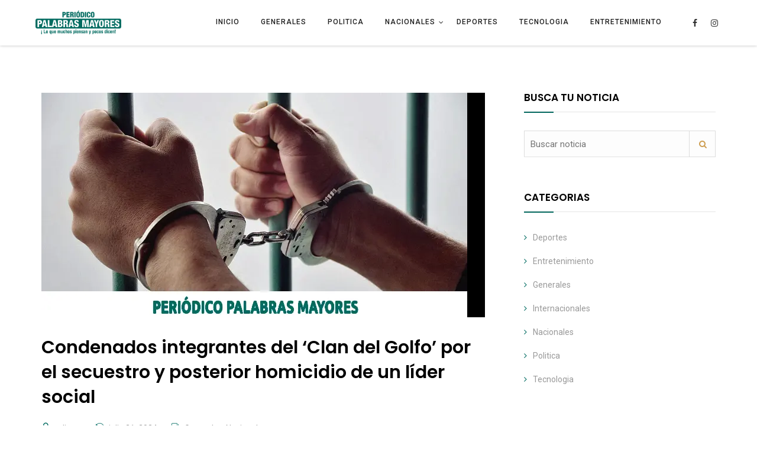

--- FILE ---
content_type: text/html; charset=UTF-8
request_url: https://periodicopalabrasmayores.com/tag/restringido/
body_size: 16995
content:
<!DOCTYPE html>
<html lang="es">
<head>
	<meta charset="UTF-8">
	<link rel="profile" href="//gmpg.org/xfn/11" />
	<meta name="viewport" content="width=device-width, initial-scale=1" >   	
	<meta name='robots' content='index, follow, max-image-preview:large, max-snippet:-1, max-video-preview:-1' />

	<!-- This site is optimized with the Yoast SEO plugin v26.8 - https://yoast.com/product/yoast-seo-wordpress/ -->
	<title>restringido archivos - Periódico Palabras Mayores</title>
	<link rel="canonical" href="https://periodicopalabrasmayores.com/tag/restringido/" />
	<link rel="next" href="https://periodicopalabrasmayores.com/tag/restringido/page/2/" />
	<meta property="og:locale" content="es_ES" />
	<meta property="og:type" content="article" />
	<meta property="og:title" content="restringido archivos - Periódico Palabras Mayores" />
	<meta property="og:url" content="https://periodicopalabrasmayores.com/tag/restringido/" />
	<meta property="og:site_name" content="Periódico Palabras Mayores" />
	<meta name="twitter:card" content="summary_large_image" />
	<script type="application/ld+json" class="yoast-schema-graph">{"@context":"https://schema.org","@graph":[{"@type":"CollectionPage","@id":"https://periodicopalabrasmayores.com/tag/restringido/","url":"https://periodicopalabrasmayores.com/tag/restringido/","name":"restringido archivos - Periódico Palabras Mayores","isPartOf":{"@id":"https://periodicopalabrasmayores.com/#website"},"primaryImageOfPage":{"@id":"https://periodicopalabrasmayores.com/tag/restringido/#primaryimage"},"image":{"@id":"https://periodicopalabrasmayores.com/tag/restringido/#primaryimage"},"thumbnailUrl":"https://periodicopalabrasmayores.com/wp-content/uploads/2024/02/CONDENADOS-EXGERENTE-DE-INDEPORTES-Y-EXPRESIDENTE-DE-LA-LIGA.jpg","breadcrumb":{"@id":"https://periodicopalabrasmayores.com/tag/restringido/#breadcrumb"},"inLanguage":"es"},{"@type":"ImageObject","inLanguage":"es","@id":"https://periodicopalabrasmayores.com/tag/restringido/#primaryimage","url":"https://periodicopalabrasmayores.com/wp-content/uploads/2024/02/CONDENADOS-EXGERENTE-DE-INDEPORTES-Y-EXPRESIDENTE-DE-LA-LIGA.jpg","contentUrl":"https://periodicopalabrasmayores.com/wp-content/uploads/2024/02/CONDENADOS-EXGERENTE-DE-INDEPORTES-Y-EXPRESIDENTE-DE-LA-LIGA.jpg","width":720,"height":380},{"@type":"BreadcrumbList","@id":"https://periodicopalabrasmayores.com/tag/restringido/#breadcrumb","itemListElement":[{"@type":"ListItem","position":1,"name":"Portada","item":"https://periodicopalabrasmayores.com/"},{"@type":"ListItem","position":2,"name":"restringido"}]},{"@type":"WebSite","@id":"https://periodicopalabrasmayores.com/#website","url":"https://periodicopalabrasmayores.com/","name":"Periódico Palabras Mayores","description":"Lo que muchos piensan y pocos dicen","publisher":{"@id":"https://periodicopalabrasmayores.com/#organization"},"potentialAction":[{"@type":"SearchAction","target":{"@type":"EntryPoint","urlTemplate":"https://periodicopalabrasmayores.com/?s={search_term_string}"},"query-input":{"@type":"PropertyValueSpecification","valueRequired":true,"valueName":"search_term_string"}}],"inLanguage":"es"},{"@type":"Organization","@id":"https://periodicopalabrasmayores.com/#organization","name":"Periódico Palabras Mayores","url":"https://periodicopalabrasmayores.com/","logo":{"@type":"ImageObject","inLanguage":"es","@id":"https://periodicopalabrasmayores.com/#/schema/logo/image/","url":"https://periodicopalabrasmayores.com/wp-content/uploads/2020/09/logo-1.jpg","contentUrl":"https://periodicopalabrasmayores.com/wp-content/uploads/2020/09/logo-1.jpg","width":375,"height":104,"caption":"Periódico Palabras Mayores"},"image":{"@id":"https://periodicopalabrasmayores.com/#/schema/logo/image/"}}]}</script>
	<!-- / Yoast SEO plugin. -->


<link rel='dns-prefetch' href='//www.googletagmanager.com' />
<link rel='dns-prefetch' href='//stats.wp.com' />
<link rel='dns-prefetch' href='//fonts.googleapis.com' />
<link rel='preconnect' href='https://fonts.gstatic.com' crossorigin />
<link rel="alternate" type="application/rss+xml" title="Periódico Palabras Mayores &raquo; Feed" href="https://periodicopalabrasmayores.com/feed/" />
<link rel="alternate" type="application/rss+xml" title="Periódico Palabras Mayores &raquo; Feed de los comentarios" href="https://periodicopalabrasmayores.com/comments/feed/" />
<link rel="alternate" type="application/rss+xml" title="Periódico Palabras Mayores &raquo; Etiqueta restringido del feed" href="https://periodicopalabrasmayores.com/tag/restringido/feed/" />
<style id='wp-img-auto-sizes-contain-inline-css'>
img:is([sizes=auto i],[sizes^="auto," i]){contain-intrinsic-size:3000px 1500px}
/*# sourceURL=wp-img-auto-sizes-contain-inline-css */
</style>
<style id='wp-emoji-styles-inline-css'>

	img.wp-smiley, img.emoji {
		display: inline !important;
		border: none !important;
		box-shadow: none !important;
		height: 1em !important;
		width: 1em !important;
		margin: 0 0.07em !important;
		vertical-align: -0.1em !important;
		background: none !important;
		padding: 0 !important;
	}
/*# sourceURL=wp-emoji-styles-inline-css */
</style>
<link rel='stylesheet' id='wp-block-library-css' href='https://periodicopalabrasmayores.com/wp-includes/css/dist/block-library/style.min.css?ver=6.9' media='all' />
<style id='classic-theme-styles-inline-css'>
/*! This file is auto-generated */
.wp-block-button__link{color:#fff;background-color:#32373c;border-radius:9999px;box-shadow:none;text-decoration:none;padding:calc(.667em + 2px) calc(1.333em + 2px);font-size:1.125em}.wp-block-file__button{background:#32373c;color:#fff;text-decoration:none}
/*# sourceURL=/wp-includes/css/classic-themes.min.css */
</style>
<style id='pdfemb-pdf-embedder-viewer-style-inline-css'>
.wp-block-pdfemb-pdf-embedder-viewer{max-width:none}

/*# sourceURL=https://periodicopalabrasmayores.com/wp-content/plugins/pdf-embedder/block/build/style-index.css */
</style>
<link rel='stylesheet' id='mediaelement-css' href='https://periodicopalabrasmayores.com/wp-includes/js/mediaelement/mediaelementplayer-legacy.min.css?ver=4.2.17' media='all' />
<link rel='stylesheet' id='wp-mediaelement-css' href='https://periodicopalabrasmayores.com/wp-includes/js/mediaelement/wp-mediaelement.min.css?ver=6.9' media='all' />
<style id='jetpack-sharing-buttons-style-inline-css'>
.jetpack-sharing-buttons__services-list{display:flex;flex-direction:row;flex-wrap:wrap;gap:0;list-style-type:none;margin:5px;padding:0}.jetpack-sharing-buttons__services-list.has-small-icon-size{font-size:12px}.jetpack-sharing-buttons__services-list.has-normal-icon-size{font-size:16px}.jetpack-sharing-buttons__services-list.has-large-icon-size{font-size:24px}.jetpack-sharing-buttons__services-list.has-huge-icon-size{font-size:36px}@media print{.jetpack-sharing-buttons__services-list{display:none!important}}.editor-styles-wrapper .wp-block-jetpack-sharing-buttons{gap:0;padding-inline-start:0}ul.jetpack-sharing-buttons__services-list.has-background{padding:1.25em 2.375em}
/*# sourceURL=https://periodicopalabrasmayores.com/wp-content/plugins/jetpack/_inc/blocks/sharing-buttons/view.css */
</style>
<style id='global-styles-inline-css'>
:root{--wp--preset--aspect-ratio--square: 1;--wp--preset--aspect-ratio--4-3: 4/3;--wp--preset--aspect-ratio--3-4: 3/4;--wp--preset--aspect-ratio--3-2: 3/2;--wp--preset--aspect-ratio--2-3: 2/3;--wp--preset--aspect-ratio--16-9: 16/9;--wp--preset--aspect-ratio--9-16: 9/16;--wp--preset--color--black: #000000;--wp--preset--color--cyan-bluish-gray: #abb8c3;--wp--preset--color--white: #ffffff;--wp--preset--color--pale-pink: #f78da7;--wp--preset--color--vivid-red: #cf2e2e;--wp--preset--color--luminous-vivid-orange: #ff6900;--wp--preset--color--luminous-vivid-amber: #fcb900;--wp--preset--color--light-green-cyan: #7bdcb5;--wp--preset--color--vivid-green-cyan: #00d084;--wp--preset--color--pale-cyan-blue: #8ed1fc;--wp--preset--color--vivid-cyan-blue: #0693e3;--wp--preset--color--vivid-purple: #9b51e0;--wp--preset--gradient--vivid-cyan-blue-to-vivid-purple: linear-gradient(135deg,rgb(6,147,227) 0%,rgb(155,81,224) 100%);--wp--preset--gradient--light-green-cyan-to-vivid-green-cyan: linear-gradient(135deg,rgb(122,220,180) 0%,rgb(0,208,130) 100%);--wp--preset--gradient--luminous-vivid-amber-to-luminous-vivid-orange: linear-gradient(135deg,rgb(252,185,0) 0%,rgb(255,105,0) 100%);--wp--preset--gradient--luminous-vivid-orange-to-vivid-red: linear-gradient(135deg,rgb(255,105,0) 0%,rgb(207,46,46) 100%);--wp--preset--gradient--very-light-gray-to-cyan-bluish-gray: linear-gradient(135deg,rgb(238,238,238) 0%,rgb(169,184,195) 100%);--wp--preset--gradient--cool-to-warm-spectrum: linear-gradient(135deg,rgb(74,234,220) 0%,rgb(151,120,209) 20%,rgb(207,42,186) 40%,rgb(238,44,130) 60%,rgb(251,105,98) 80%,rgb(254,248,76) 100%);--wp--preset--gradient--blush-light-purple: linear-gradient(135deg,rgb(255,206,236) 0%,rgb(152,150,240) 100%);--wp--preset--gradient--blush-bordeaux: linear-gradient(135deg,rgb(254,205,165) 0%,rgb(254,45,45) 50%,rgb(107,0,62) 100%);--wp--preset--gradient--luminous-dusk: linear-gradient(135deg,rgb(255,203,112) 0%,rgb(199,81,192) 50%,rgb(65,88,208) 100%);--wp--preset--gradient--pale-ocean: linear-gradient(135deg,rgb(255,245,203) 0%,rgb(182,227,212) 50%,rgb(51,167,181) 100%);--wp--preset--gradient--electric-grass: linear-gradient(135deg,rgb(202,248,128) 0%,rgb(113,206,126) 100%);--wp--preset--gradient--midnight: linear-gradient(135deg,rgb(2,3,129) 0%,rgb(40,116,252) 100%);--wp--preset--font-size--small: 13px;--wp--preset--font-size--medium: 20px;--wp--preset--font-size--large: 36px;--wp--preset--font-size--x-large: 42px;--wp--preset--spacing--20: 0.44rem;--wp--preset--spacing--30: 0.67rem;--wp--preset--spacing--40: 1rem;--wp--preset--spacing--50: 1.5rem;--wp--preset--spacing--60: 2.25rem;--wp--preset--spacing--70: 3.38rem;--wp--preset--spacing--80: 5.06rem;--wp--preset--shadow--natural: 6px 6px 9px rgba(0, 0, 0, 0.2);--wp--preset--shadow--deep: 12px 12px 50px rgba(0, 0, 0, 0.4);--wp--preset--shadow--sharp: 6px 6px 0px rgba(0, 0, 0, 0.2);--wp--preset--shadow--outlined: 6px 6px 0px -3px rgb(255, 255, 255), 6px 6px rgb(0, 0, 0);--wp--preset--shadow--crisp: 6px 6px 0px rgb(0, 0, 0);}:where(.is-layout-flex){gap: 0.5em;}:where(.is-layout-grid){gap: 0.5em;}body .is-layout-flex{display: flex;}.is-layout-flex{flex-wrap: wrap;align-items: center;}.is-layout-flex > :is(*, div){margin: 0;}body .is-layout-grid{display: grid;}.is-layout-grid > :is(*, div){margin: 0;}:where(.wp-block-columns.is-layout-flex){gap: 2em;}:where(.wp-block-columns.is-layout-grid){gap: 2em;}:where(.wp-block-post-template.is-layout-flex){gap: 1.25em;}:where(.wp-block-post-template.is-layout-grid){gap: 1.25em;}.has-black-color{color: var(--wp--preset--color--black) !important;}.has-cyan-bluish-gray-color{color: var(--wp--preset--color--cyan-bluish-gray) !important;}.has-white-color{color: var(--wp--preset--color--white) !important;}.has-pale-pink-color{color: var(--wp--preset--color--pale-pink) !important;}.has-vivid-red-color{color: var(--wp--preset--color--vivid-red) !important;}.has-luminous-vivid-orange-color{color: var(--wp--preset--color--luminous-vivid-orange) !important;}.has-luminous-vivid-amber-color{color: var(--wp--preset--color--luminous-vivid-amber) !important;}.has-light-green-cyan-color{color: var(--wp--preset--color--light-green-cyan) !important;}.has-vivid-green-cyan-color{color: var(--wp--preset--color--vivid-green-cyan) !important;}.has-pale-cyan-blue-color{color: var(--wp--preset--color--pale-cyan-blue) !important;}.has-vivid-cyan-blue-color{color: var(--wp--preset--color--vivid-cyan-blue) !important;}.has-vivid-purple-color{color: var(--wp--preset--color--vivid-purple) !important;}.has-black-background-color{background-color: var(--wp--preset--color--black) !important;}.has-cyan-bluish-gray-background-color{background-color: var(--wp--preset--color--cyan-bluish-gray) !important;}.has-white-background-color{background-color: var(--wp--preset--color--white) !important;}.has-pale-pink-background-color{background-color: var(--wp--preset--color--pale-pink) !important;}.has-vivid-red-background-color{background-color: var(--wp--preset--color--vivid-red) !important;}.has-luminous-vivid-orange-background-color{background-color: var(--wp--preset--color--luminous-vivid-orange) !important;}.has-luminous-vivid-amber-background-color{background-color: var(--wp--preset--color--luminous-vivid-amber) !important;}.has-light-green-cyan-background-color{background-color: var(--wp--preset--color--light-green-cyan) !important;}.has-vivid-green-cyan-background-color{background-color: var(--wp--preset--color--vivid-green-cyan) !important;}.has-pale-cyan-blue-background-color{background-color: var(--wp--preset--color--pale-cyan-blue) !important;}.has-vivid-cyan-blue-background-color{background-color: var(--wp--preset--color--vivid-cyan-blue) !important;}.has-vivid-purple-background-color{background-color: var(--wp--preset--color--vivid-purple) !important;}.has-black-border-color{border-color: var(--wp--preset--color--black) !important;}.has-cyan-bluish-gray-border-color{border-color: var(--wp--preset--color--cyan-bluish-gray) !important;}.has-white-border-color{border-color: var(--wp--preset--color--white) !important;}.has-pale-pink-border-color{border-color: var(--wp--preset--color--pale-pink) !important;}.has-vivid-red-border-color{border-color: var(--wp--preset--color--vivid-red) !important;}.has-luminous-vivid-orange-border-color{border-color: var(--wp--preset--color--luminous-vivid-orange) !important;}.has-luminous-vivid-amber-border-color{border-color: var(--wp--preset--color--luminous-vivid-amber) !important;}.has-light-green-cyan-border-color{border-color: var(--wp--preset--color--light-green-cyan) !important;}.has-vivid-green-cyan-border-color{border-color: var(--wp--preset--color--vivid-green-cyan) !important;}.has-pale-cyan-blue-border-color{border-color: var(--wp--preset--color--pale-cyan-blue) !important;}.has-vivid-cyan-blue-border-color{border-color: var(--wp--preset--color--vivid-cyan-blue) !important;}.has-vivid-purple-border-color{border-color: var(--wp--preset--color--vivid-purple) !important;}.has-vivid-cyan-blue-to-vivid-purple-gradient-background{background: var(--wp--preset--gradient--vivid-cyan-blue-to-vivid-purple) !important;}.has-light-green-cyan-to-vivid-green-cyan-gradient-background{background: var(--wp--preset--gradient--light-green-cyan-to-vivid-green-cyan) !important;}.has-luminous-vivid-amber-to-luminous-vivid-orange-gradient-background{background: var(--wp--preset--gradient--luminous-vivid-amber-to-luminous-vivid-orange) !important;}.has-luminous-vivid-orange-to-vivid-red-gradient-background{background: var(--wp--preset--gradient--luminous-vivid-orange-to-vivid-red) !important;}.has-very-light-gray-to-cyan-bluish-gray-gradient-background{background: var(--wp--preset--gradient--very-light-gray-to-cyan-bluish-gray) !important;}.has-cool-to-warm-spectrum-gradient-background{background: var(--wp--preset--gradient--cool-to-warm-spectrum) !important;}.has-blush-light-purple-gradient-background{background: var(--wp--preset--gradient--blush-light-purple) !important;}.has-blush-bordeaux-gradient-background{background: var(--wp--preset--gradient--blush-bordeaux) !important;}.has-luminous-dusk-gradient-background{background: var(--wp--preset--gradient--luminous-dusk) !important;}.has-pale-ocean-gradient-background{background: var(--wp--preset--gradient--pale-ocean) !important;}.has-electric-grass-gradient-background{background: var(--wp--preset--gradient--electric-grass) !important;}.has-midnight-gradient-background{background: var(--wp--preset--gradient--midnight) !important;}.has-small-font-size{font-size: var(--wp--preset--font-size--small) !important;}.has-medium-font-size{font-size: var(--wp--preset--font-size--medium) !important;}.has-large-font-size{font-size: var(--wp--preset--font-size--large) !important;}.has-x-large-font-size{font-size: var(--wp--preset--font-size--x-large) !important;}
:where(.wp-block-post-template.is-layout-flex){gap: 1.25em;}:where(.wp-block-post-template.is-layout-grid){gap: 1.25em;}
:where(.wp-block-term-template.is-layout-flex){gap: 1.25em;}:where(.wp-block-term-template.is-layout-grid){gap: 1.25em;}
:where(.wp-block-columns.is-layout-flex){gap: 2em;}:where(.wp-block-columns.is-layout-grid){gap: 2em;}
:root :where(.wp-block-pullquote){font-size: 1.5em;line-height: 1.6;}
/*# sourceURL=global-styles-inline-css */
</style>
<link crossorigin="anonymous" rel='stylesheet' id='bim-fonts-css' href='//fonts.googleapis.com/css?family=Roboto%3A300%2C400%2C400i%2C500%2C600%2C600i%2C700%2C700i%2C800%2C800i%2C900%7CPoppins%3A300%2C400%2C500%2C600%2C700%2C800%2C900&#038;ver=1.0.0' media='all' />
<link rel='stylesheet' id='bootstrap-css' href='https://periodicopalabrasmayores.com/wp-content/themes/bim/css/bootstrap.min.css?ver=1' media='all' />
<link rel='stylesheet' id='font-awesome-css' href='https://periodicopalabrasmayores.com/wp-content/plugins/elementor/assets/lib/font-awesome/css/font-awesome.min.css?ver=4.7.0' media='all' />
<link rel='stylesheet' id='icon-font-css' href='https://periodicopalabrasmayores.com/wp-content/themes/bim/css/icon-font.min.css?ver=1' media='all' />
<link rel='stylesheet' id='magnific-popup-css' href='https://periodicopalabrasmayores.com/wp-content/themes/bim/css/magnific-popup.css?ver=1' media='all' />
<link rel='stylesheet' id='animate-css' href='https://periodicopalabrasmayores.com/wp-content/themes/bim/css/animate.css?ver=1' media='all' />
<link rel='stylesheet' id='magic-css' href='https://periodicopalabrasmayores.com/wp-content/themes/bim/css/magic.css?ver=1' media='all' />
<link rel='stylesheet' id='slick-css' href='https://periodicopalabrasmayores.com/wp-content/themes/bim/css/slick.css?ver=1' media='all' />
<link rel='stylesheet' id='jquery-fatnav-css' href='https://periodicopalabrasmayores.com/wp-content/themes/bim/css/jquery.fatNav.css?ver=1' media='all' />
<link rel='stylesheet' id='animate-headline-css' href='https://periodicopalabrasmayores.com/wp-content/themes/bim/css/animate.headline.css?ver=1' media='all' />
<link rel='stylesheet' id='splitting-css' href='https://periodicopalabrasmayores.com/wp-content/themes/bim/css/splitting.css?ver=1' media='all' />
<link rel='stylesheet' id='splitting-cells-css' href='https://periodicopalabrasmayores.com/wp-content/themes/bim/css/splitting-cells.css?ver=1' media='all' />
<link rel='stylesheet' id='bim-style-css' href='https://periodicopalabrasmayores.com/wp-content/themes/bim/style.css?ver=1.0.0' media='all' />
<style id='bim-style-inline-css'>

		.load-circle{border-top-color: #016B61;}
		

		.cart-contents-count,.tagcloud a:hover,.to-top,.to-top:hover,.to-top::after,.blog-link-img,.portfolio-type-three .port-inner:hover .dbox-relative a span,.dsc-footer-style-3 h3:after,.btn-nav-top a,.post-style-3 .entry-header .post-date,.widget-border,.share-box a:hover,.tags-bottom a:hover,h2.comments-title:after,.comment-reply-link:hover,.form-submit #submit,.title-related-post:after,.navigation > li > a:before,.img-box-slider .slick-dots li button:before,.dsc-footer-style-3 .mc4wp-form-fields input[type=submit],.team-3 .team-info .team-sicon li a:hover,.to-top::before,.custom-absolute-menu .is-sticky .navigation > li > a:before,.cursor-inner,.cursor-inner.cursor-hover,.woocommerce .button:hover,.woocommerce div.product form.cart .button,.woocommerce span.onsale
		{background-color:#016B61;}

		.dsc-heading-style1 h5, a:hover, .content-title span,.table-content h3 > span,.white-header .header-icon li.current-menu-parent> a,.white-header .navigation li.current-menu-parent> a,.white-header .menu-wrapper .menu ul li.current-menu-parent> a,.white-header .header-icon li.current_page_item> a,.white-header .navigation li.current_page_item> a,.white-header .menu-wrapper .menu ul li.current_page_item> a , .custom-absolute-menu .is-sticky .navigation li.current-menu-item a,.custom-absolute-menu .is-sticky .menu-wrapper .menu ul li.current-menu-item a, .custom-absolute-menu .is-sticky .navigation li a:hover,.custom-absolute-menu .is-sticky .menu-wrapper .menu ul li a:hover, .custom-absolute-menu .navigation .sub-menu li a:hover,.custom-absolute-menu .menu-wrapper .menu ul.sub-menu li a:hover,.white-header  .navigation li a:hover,.white-header .menu-wrapper .navigation li ul li.current_page_item > a,.menu-wrapper .navigation li ul li.current_page_item > a, .menu-wrapper .menu ul li ul li.current_page_item > a ,.white-header .menu-wrapper .menu ul li ul li.current_page_item > a, .white-header .menu-wrapper .navigation li ul li a:hover,.menu-wrapper .navigation li ul li a:hover, .menu-wrapper .menu ul li ul li a:hover ,.white-header .menu-wrapper .menu ul li ul li a:hover, .header-icon li a:hover, .btn-nav-top a:hover,.slider-btn:hover,.feature-1:hover .bim-icon,.feature-2 .bim-icon,.feature-2:hover .bim-icon,.feature-3 .bim-icon,.feature-3:hover .bim-icon,.port-filter a.active,.port-filter a:hover,.portfolio-2 .port-inner:hover .dbox-relative h3 a:hover,.portfolio-2 .port-inner .port-dbox a span:hover,.portfolio-type-three .dbox-relative p,.team-1 p,.testimonial .rating-icon,.wpcf7-submit ,.dark-page .wpcf7-submit,.content-btn,.color-bg .wpcf7-submit,span.your-email:before, span.your-name:before, span.your-message:before, .comment-form-email:before,span.cell-phone:before,span.subject:before,.footer a,.post-meta a,.post-meta li,.blog-post-list a:hover h3,.blog-2 .content-btn,a .entry-title:hover,.related-cat i,h3.related-title:hover,#searchform::after,.tagcloud a:hover,.abtw-soc a:hover,.form-submit #submit:hover,.dsc-btn-style3:hover  .elementor-button,.dsc-btn-style-4,code,.widget.widget_recent_comments > ul > li:before,.widget ul li a:before,.post-detail > li i,.blog-content .blog-post p a,.imgpagi-box p,.img-pagination a:hover .img-pagi .lnr,.img-box-slider h3 a:hover,.img-box-slider .slick-dots li.slick-active button:before,.team-sicon li a,.blog-post-list.blog-style-1 .blog-col-inner .excerpt-box .post-meta a,.blog-post-list.blog-style-1 .blog-col-inner .excerpt-box a:hover h3,.blog-post-list.blog-style-1 .blog-col-inner .excerpt-box .content-btn:hover,.blog-post-list.blog-style-1 .blog-col-inner .excerpt-box .post-meta li,.custom-absolute-menu .menu-wrapper .menu ul.sub-menu li.current-menu-item a,.team-3 .team-info .team-sicon li a,.team-3 .team-info p,.feature-1 .bim-icon,.woocommerce-info a,.woocommerce table td.product-remove a:hover,.woocommerce div.product p.price,.woocommerce div.product span.price,.woocommerce ul.products li.product .price,.woocommerce .woocommerce-tabs ul.tabs li.active a,.woocommerce .woocommerce-tabs .woocommerce-Tabs-panel .woocommerce-Reviews #comments .woocommerce-Reviews-title span,.woocommerce .woocommerce-tabs .woocommerce-Tabs-panel .woocommerce-Reviews #comments .commentlist .comment .comment_container .comment-text .star-rating,.woocommerce-account .woocommerce .woocommerce-MyAccount-content a,.woocommerce-account .woocommerce .woocommerce-MyAccount-navigation ul li a:hover,.woocommerce-Reviews .commentlist .review .comment_container .comment-text .meta .woocommerce-review__dash,.woocommerce .woocommerce-tabs ul.tabs li a:hover,.woocommerce nav.woocommerce-pagination ul li a, .woocommerce nav.woocommerce-pagination ul li span,.woocommerce div.product form.cart .group_table td.woocommerce-grouped-product-list-item__label label a
		{color:#016B61;}

		.to-top,.content-title:after,::selection,::-moz-selection,.to-top::before,.to-top::after,.box-small-icon:hover .bim-icon,.navigation>li>a:before,.menu-wrapper>.menu>ul>li>a:before,.custom-absolute-menu .is-sticky .navigation>li>a:before,.menu-wrapper>.menu>ul>li>a:before,.btn-nav-top a,.search-icon-header #searchform::after,.slider-line,.left-box-slider .slider-line,.center-box-slider .slider-line,.feature-4 .bim-icon,.other-portfolio .port-box,.portfolio-type-three .port-inner:hover .dbox-relative a span,.team-2 .port-box,.content-btn:hover,.wpcf7-submit:hover,.dsc-footer-style-2 .mc4wp-form-fields input[type=submit]:hover,.dsc-footer-style-3 h3:after,.dsc-footer-style-3 .mc4wp-form-fields input[type=submit], .blog-link-img .bl-icon, .blog-link-img,.blog-gallery a i,.img-pagi,.widget-border,.ab-bordering,.abtw-soc a,.form-submit #submit,.dsc-btn-style3,.dsc-btn-style-4:hover,.tagcloud a:hover,.to-top,.portfolio-type-three .port-inner:hover .dbox-relative a span
		{background:#016B61;}

			:selection,:-moz-selection
		{background:#016B61 !important;}
		
		.p-table a ,.blog-slider .slide-nav:hover,.work-content .slide-nav:hover,.tagcloud a:hover
		{color:#fff;}

		.dsc-btn-style3
		{background-color:#fff;}
		
		blockquote,.box-small-icon:hover .bim-icon,.cell-left-border,.cell-right-border,.menu-wrapper ul li ul,.btn-nav-top a,.btn-nav-top a:hover,.feature-4 .bim-icon,.portfolio-2 .port-inner .port-dbox a span:hover,.portfolio-type-three .port-inner:hover .dbox-relative a span,.portfolio-type-three .port-inner:hover .dbox-relative h3,.team-sicon li a:hover,.team-1 .team-info,form input:focus,form textarea:focus,.comment-respond form input:focus, .comment-respond form textarea:focus,.wpcf7-submit ,.dark-page .wpcf7-submit,.content-btn,.wpcf7-submit:hover,.error-title,.blog-2 .content-btn i,#related_posts .related-inner:hover,.tagcloud a:hover,.form-submit #submit,.form-submit #submit:hover,.dsc-btn-style3:hover,.dsc-btn-style-4,.dsc-btn-style-4:hover,.wp-block-coblocks-click-to-tweet,.related-inner,.work-process .item .box-img .bg-img,.blog-post-list.blog-style-1 .blog-col-inner .excerpt-box .content-btn:hover,.team-3 .team-info .team-sicon li a,.team-3 .team-info,.feature-1 .bim-icon,.feature-1:hover .bim-icon,.cursor-outer,.woocommerce .button:hover,.woocommerce .woocommerce-tabs ul.tabs li a:hover,.woocommerce .woocommerce-tabs ul.tabs li.active a
		{border-color:#016B61;}
		
a:hover{color:#016B61;}
a{color:#999999;}
h1, h2, h3, h4, h5, h6{color:#000000;} 
body{color:#666666;}
.footer{background-color:#202020;}
.custom-absolute-menu{border-color: #FFFFFF;}

		.cart-contents-count,.tagcloud a:hover,.to-top,.to-top:hover,.to-top::after,.blog-link-img,.portfolio-type-three .port-inner:hover .dbox-relative a span,.dsc-footer-style-3 h3:after,.btn-nav-top a,.post-style-3 .entry-header .post-date,.widget-border,.share-box a:hover,.tags-bottom a:hover,h2.comments-title:after,.comment-reply-link:hover,.form-submit #submit,.title-related-post:after,.navigation > li > a:before,.img-box-slider .slick-dots li button:before,.dsc-footer-style-3 .mc4wp-form-fields input[type=submit],.team-3 .team-info .team-sicon li a:hover,.to-top::before,.custom-absolute-menu .is-sticky .navigation > li > a:before,.cursor-inner,.cursor-inner.cursor-hover,.woocommerce .button:hover,.woocommerce div.product form.cart .button,.woocommerce span.onsale
		{background-color:#016B61;}

		.dsc-heading-style1 h5, a:hover, .content-title span,.table-content h3 > span,.white-header .header-icon li.current-menu-parent> a,.white-header .navigation li.current-menu-parent> a,.white-header .menu-wrapper .menu ul li.current-menu-parent> a,.white-header .header-icon li.current_page_item> a,.white-header .navigation li.current_page_item> a,.white-header .menu-wrapper .menu ul li.current_page_item> a , .custom-absolute-menu .is-sticky .navigation li.current-menu-item a,.custom-absolute-menu .is-sticky .menu-wrapper .menu ul li.current-menu-item a, .custom-absolute-menu .is-sticky .navigation li a:hover,.custom-absolute-menu .is-sticky .menu-wrapper .menu ul li a:hover, .custom-absolute-menu .navigation .sub-menu li a:hover,.custom-absolute-menu .menu-wrapper .menu ul.sub-menu li a:hover,.white-header  .navigation li a:hover,.white-header .menu-wrapper .navigation li ul li.current_page_item > a,.menu-wrapper .navigation li ul li.current_page_item > a, .menu-wrapper .menu ul li ul li.current_page_item > a ,.white-header .menu-wrapper .menu ul li ul li.current_page_item > a, .white-header .menu-wrapper .navigation li ul li a:hover,.menu-wrapper .navigation li ul li a:hover, .menu-wrapper .menu ul li ul li a:hover ,.white-header .menu-wrapper .menu ul li ul li a:hover, .header-icon li a:hover, .btn-nav-top a:hover,.slider-btn:hover,.feature-1:hover .bim-icon,.feature-2 .bim-icon,.feature-2:hover .bim-icon,.feature-3 .bim-icon,.feature-3:hover .bim-icon,.port-filter a.active,.port-filter a:hover,.portfolio-2 .port-inner:hover .dbox-relative h3 a:hover,.portfolio-2 .port-inner .port-dbox a span:hover,.portfolio-type-three .dbox-relative p,.team-1 p,.testimonial .rating-icon,.wpcf7-submit ,.dark-page .wpcf7-submit,.content-btn,.color-bg .wpcf7-submit,span.your-email:before, span.your-name:before, span.your-message:before, .comment-form-email:before,span.cell-phone:before,span.subject:before,.footer a,.post-meta a,.post-meta li,.blog-post-list a:hover h3,.blog-2 .content-btn,a .entry-title:hover,.related-cat i,h3.related-title:hover,#searchform::after,.tagcloud a:hover,.abtw-soc a:hover,.form-submit #submit:hover,.dsc-btn-style3:hover  .elementor-button,.dsc-btn-style-4,code,.widget.widget_recent_comments > ul > li:before,.widget ul li a:before,.post-detail > li i,.blog-content .blog-post p a,.imgpagi-box p,.img-pagination a:hover .img-pagi .lnr,.img-box-slider h3 a:hover,.img-box-slider .slick-dots li.slick-active button:before,.team-sicon li a,.blog-post-list.blog-style-1 .blog-col-inner .excerpt-box .post-meta a,.blog-post-list.blog-style-1 .blog-col-inner .excerpt-box a:hover h3,.blog-post-list.blog-style-1 .blog-col-inner .excerpt-box .content-btn:hover,.blog-post-list.blog-style-1 .blog-col-inner .excerpt-box .post-meta li,.custom-absolute-menu .menu-wrapper .menu ul.sub-menu li.current-menu-item a,.team-3 .team-info .team-sicon li a,.team-3 .team-info p,.feature-1 .bim-icon,.woocommerce-info a,.woocommerce table td.product-remove a:hover,.woocommerce div.product p.price,.woocommerce div.product span.price,.woocommerce ul.products li.product .price,.woocommerce .woocommerce-tabs ul.tabs li.active a,.woocommerce .woocommerce-tabs .woocommerce-Tabs-panel .woocommerce-Reviews #comments .woocommerce-Reviews-title span,.woocommerce .woocommerce-tabs .woocommerce-Tabs-panel .woocommerce-Reviews #comments .commentlist .comment .comment_container .comment-text .star-rating,.woocommerce-account .woocommerce .woocommerce-MyAccount-content a,.woocommerce-account .woocommerce .woocommerce-MyAccount-navigation ul li a:hover,.woocommerce-Reviews .commentlist .review .comment_container .comment-text .meta .woocommerce-review__dash,.woocommerce .woocommerce-tabs ul.tabs li a:hover,.woocommerce nav.woocommerce-pagination ul li a, .woocommerce nav.woocommerce-pagination ul li span,.woocommerce div.product form.cart .group_table td.woocommerce-grouped-product-list-item__label label a
		{color:#016B61;}

		.to-top,.content-title:after,::selection,::-moz-selection,.to-top::before,.to-top::after,.box-small-icon:hover .bim-icon,.navigation>li>a:before,.menu-wrapper>.menu>ul>li>a:before,.custom-absolute-menu .is-sticky .navigation>li>a:before,.menu-wrapper>.menu>ul>li>a:before,.btn-nav-top a,.search-icon-header #searchform::after,.slider-line,.left-box-slider .slider-line,.center-box-slider .slider-line,.feature-4 .bim-icon,.other-portfolio .port-box,.portfolio-type-three .port-inner:hover .dbox-relative a span,.team-2 .port-box,.content-btn:hover,.wpcf7-submit:hover,.dsc-footer-style-2 .mc4wp-form-fields input[type=submit]:hover,.dsc-footer-style-3 h3:after,.dsc-footer-style-3 .mc4wp-form-fields input[type=submit], .blog-link-img .bl-icon, .blog-link-img,.blog-gallery a i,.img-pagi,.widget-border,.ab-bordering,.abtw-soc a,.form-submit #submit,.dsc-btn-style3,.dsc-btn-style-4:hover,.tagcloud a:hover,.to-top,.portfolio-type-three .port-inner:hover .dbox-relative a span
		{background:#016B61;}

			:selection,:-moz-selection
		{background:#016B61 !important;}
		
		.p-table a ,.blog-slider .slide-nav:hover,.work-content .slide-nav:hover,.tagcloud a:hover
		{color:#fff;}

		.dsc-btn-style3
		{background-color:#fff;}
		
		blockquote,.box-small-icon:hover .bim-icon,.cell-left-border,.cell-right-border,.menu-wrapper ul li ul,.btn-nav-top a,.btn-nav-top a:hover,.feature-4 .bim-icon,.portfolio-2 .port-inner .port-dbox a span:hover,.portfolio-type-three .port-inner:hover .dbox-relative a span,.portfolio-type-three .port-inner:hover .dbox-relative h3,.team-sicon li a:hover,.team-1 .team-info,form input:focus,form textarea:focus,.comment-respond form input:focus, .comment-respond form textarea:focus,.wpcf7-submit ,.dark-page .wpcf7-submit,.content-btn,.wpcf7-submit:hover,.error-title,.blog-2 .content-btn i,#related_posts .related-inner:hover,.tagcloud a:hover,.form-submit #submit,.form-submit #submit:hover,.dsc-btn-style3:hover,.dsc-btn-style-4,.dsc-btn-style-4:hover,.wp-block-coblocks-click-to-tweet,.related-inner,.work-process .item .box-img .bg-img,.blog-post-list.blog-style-1 .blog-col-inner .excerpt-box .content-btn:hover,.team-3 .team-info .team-sicon li a,.team-3 .team-info,.feature-1 .bim-icon,.feature-1:hover .bim-icon,.cursor-outer,.woocommerce .button:hover,.woocommerce .woocommerce-tabs ul.tabs li a:hover,.woocommerce .woocommerce-tabs ul.tabs li.active a
		{border-color:#016B61;}
		
a:hover{color:#016B61;}
a{color:#999999;}
h1, h2, h3, h4, h5, h6{color:#000000;} 
body{color:#666666;}
.footer{background-color:#202020;}
.custom-absolute-menu{border-color: #FFFFFF;}
/*# sourceURL=bim-style-inline-css */
</style>
<link rel='stylesheet' id='elementor-frontend-css' href='https://periodicopalabrasmayores.com/wp-content/plugins/elementor/assets/css/frontend.min.css?ver=3.34.4' media='all' />
<link rel='stylesheet' id='eael-general-css' href='https://periodicopalabrasmayores.com/wp-content/plugins/essential-addons-for-elementor-lite/assets/front-end/css/view/general.min.css?ver=6.5.9' media='all' />
<link rel="preload" as="style" href="https://fonts.googleapis.com/css?family=Roboto%7CPoppins&#038;display=swap&#038;ver=1702688005" /><link rel="stylesheet" href="https://fonts.googleapis.com/css?family=Roboto%7CPoppins&#038;display=swap&#038;ver=1702688005" media="print" onload="this.media='all'"><noscript><link rel="stylesheet" href="https://fonts.googleapis.com/css?family=Roboto%7CPoppins&#038;display=swap&#038;ver=1702688005" /></noscript><script src="https://periodicopalabrasmayores.com/wp-includes/js/jquery/jquery-migrate.min.js?ver=3.4.1" id="jquery-migrate-js"></script>
<script src="https://periodicopalabrasmayores.com/wp-includes/js/jquery/jquery.min.js?ver=3.7.1" id="jquery-core-js"></script>
<script src="https://periodicopalabrasmayores.com/wp-content/themes/bim/js/modernizr.js?ver=6.9" id="modernizr-js"></script>

<!-- Fragmento de código de la etiqueta de Google (gtag.js) añadida por Site Kit -->
<!-- Fragmento de código de Google Analytics añadido por Site Kit -->
<script src="https://www.googletagmanager.com/gtag/js?id=GT-5NR7468N" id="google_gtagjs-js" async></script>
<script id="google_gtagjs-js-after">
window.dataLayer = window.dataLayer || [];function gtag(){dataLayer.push(arguments);}
gtag("set","linker",{"domains":["periodicopalabrasmayores.com"]});
gtag("js", new Date());
gtag("set", "developer_id.dZTNiMT", true);
gtag("config", "GT-5NR7468N");
//# sourceURL=google_gtagjs-js-after
</script>
<link rel="https://api.w.org/" href="https://periodicopalabrasmayores.com/wp-json/" /><link rel="alternate" title="JSON" type="application/json" href="https://periodicopalabrasmayores.com/wp-json/wp/v2/tags/13376" /><link rel="EditURI" type="application/rsd+xml" title="RSD" href="https://periodicopalabrasmayores.com/xmlrpc.php?rsd" />
<meta name="generator" content="WordPress 6.9" />
<meta name="generator" content="Redux 4.5.10" /><meta name="generator" content="Site Kit by Google 1.171.0" />	<style>img#wpstats{display:none}</style>
		<meta name="generator" content="Elementor 3.34.4; features: additional_custom_breakpoints; settings: css_print_method-internal, google_font-enabled, font_display-auto">
			<style>
				.e-con.e-parent:nth-of-type(n+4):not(.e-lazyloaded):not(.e-no-lazyload),
				.e-con.e-parent:nth-of-type(n+4):not(.e-lazyloaded):not(.e-no-lazyload) * {
					background-image: none !important;
				}
				@media screen and (max-height: 1024px) {
					.e-con.e-parent:nth-of-type(n+3):not(.e-lazyloaded):not(.e-no-lazyload),
					.e-con.e-parent:nth-of-type(n+3):not(.e-lazyloaded):not(.e-no-lazyload) * {
						background-image: none !important;
					}
				}
				@media screen and (max-height: 640px) {
					.e-con.e-parent:nth-of-type(n+2):not(.e-lazyloaded):not(.e-no-lazyload),
					.e-con.e-parent:nth-of-type(n+2):not(.e-lazyloaded):not(.e-no-lazyload) * {
						background-image: none !important;
					}
				}
			</style>
			<!-- No hay ninguna versión amphtml disponible para esta URL. --><link rel="icon" href="https://periodicopalabrasmayores.com/wp-content/uploads/2021/02/cropped-6d351917beae4fc9730811822b313d7f-32x32.png" sizes="32x32" />
<link rel="icon" href="https://periodicopalabrasmayores.com/wp-content/uploads/2021/02/cropped-6d351917beae4fc9730811822b313d7f-192x192.png" sizes="192x192" />
<link rel="apple-touch-icon" href="https://periodicopalabrasmayores.com/wp-content/uploads/2021/02/cropped-6d351917beae4fc9730811822b313d7f-180x180.png" />
<meta name="msapplication-TileImage" content="https://periodicopalabrasmayores.com/wp-content/uploads/2021/02/cropped-6d351917beae4fc9730811822b313d7f-270x270.png" />
		<style id="wp-custom-css">
			/* SLIDER */
.item.slide.slick-current,
.slider-box.container,
.caption-box.clearfix
{
	height: 400px !important;
}   
 
.slider-box.container {
	padding-top: 10px !important;
	padding-bottom: 0px !important;
}
/* SLIDER */


/* MENU */
.sticky-wrapper {
	box-shadow: rgba(0, 0, 0, 0.2) 0px 0px 5px 0px;
}

.stuck-nav {
	background: #fff !important;
}

.custom-absolute-menu .navigation li a {
	color: #333;
}

.custom-absolute-menu .navigation  li.current_page_item a,
.custom-absolute-menu .navigation li:hover a 
{
	color: #016B61;
}

.custom-absolute-menu .navigation  li.current_page_item a {
	font-weight: bold;
}

.custom-absolute-menu .hamburger__icon, .custom-absolute-menu .hamburger__icon:before, .custom-absolute-menu .hamburger__icon:after {
	background-color: #333;
}
/* MENU */

p {
	margin-bottom: 15px !important;
}

.apply-header .logo1 {
    height: 45px;
}

.twentytwenty-overlay:hover .twentytwenty-after-label {
    opacity: 1;
    display: none;
}

.twentytwenty-before-label {
    opacity: 0;
    display: none;
}


article.blog-post.type-post p,
td
{
	color: black!important;
	font-weight: bold!important;
	margin-bottom: 15px !important;
} 

article.blog-post.type-post ul {
	margin-bottom: 15px !important;
}
 
.slider-mask {
	background: #000;
}

td {
	    word-break: normal;
}
 

/* POST RELACIONADOS */
#bim_blog_widget-1 .recent-posts-widget {
	display: block;
}

#bim_blog_widget-1 .recent-posts-widget img {
	height: 100%;
	max-width: 100%;
	margin-bottom: 15px;
}

#bim_blog_widget-1 .widget-post-content h3.title {
	font-weight: bold;
}

#related_posts,
.img-pagination .pagi-nav-box,
#bim_blog_widget-1 > :nth-child(3)
{
	display: none;
}
/* POST RELACIONADOS */

/* SLIDER HOME */
#slider-home {
/* 	height: 300px; */
} 

#slider-home .better-slider.style-4, 
#slider-home .better-slider.style-5
{
	height: auto !important;
}
 
#slider-home .better-slider.style-5 .item-img, 
#slider-home .better-slider.style-4 .item-img 
{
	height: 550px;
} 

#slider-home .caption h4 {
	font-family: Roboto !important;
	color: #fff;
	font-size: 2.5rem;
	text-transform: uppercase
} 

#slider-home .caption a span {
	background: none;
	transition: 1s all;
}

.better-btn-skew i:before {
    border: 1px solid #fff;
} 

.better-btn-skew i:after {
    background: none;
}

#slider-home .caption a:hover span {
	color: #016b61 !important;
}

#slider-home .caption a:hover i:after {
	background: #fff;
}

#slider-home .better-shape-bottom {
	display: none;
}

/* SLIDER HOME */

figcaption span {
	font-size: 1.4rem;
}


/* VIDEO CAMARA COMERCIO */
#videoCamaraComercio .elementor-wrapper {
	aspect-ratio: inherit;
}


		</style>
		<style id="bim_theme_setting-dynamic-css" title="dynamic-css" class="redux-options-output">body{font-family:Roboto;}h1, h2, h3, h4, h5, h6{font-family:Poppins;}body{line-height:1.8em;font-size:14px;}h4{font-size:20px;}h5{font-size:18px;}h6{font-size:17px;}</style> 
</head>
	
<body class="archive tag tag-restringido tag-13376 wp-theme-bim elementor-default elementor-kit-11940">

	<div class="pre-loading"><div class="load-circle"></div></div>				<nav class="header apply-header white-header clearfix">  
	<div class="nav-box">
		<div class="stuck-nav">
			 <div class="container-fluid">
				<div class="top-logo">
					<a href="https://periodicopalabrasmayores.com/">
						<img alt="Logo" class="logo1"  style=height:40px src="https://periodicopalabrasmayores.com/wp-content/uploads/2021/02/Logo-Periodico-Palabras-Mayores.png">
					</a>
				</div><!--End Logo-->
				
				<div class="header-wrapper  hidden-xs hidden-sm">
					<div class="menu-wrapper">
						<div class="menu-menu-2020-container"><ul id="menu-menu-2020" class="home-nav navigation menu"><li id="menu-item-20853" class="menu-item menu-item-type-post_type menu-item-object-page menu-item-home menu-item-20853"><a href="https://periodicopalabrasmayores.com/">Inicio</a></li>
<li id="menu-item-20925" class="menu-item menu-item-type-taxonomy menu-item-object-category menu-item-20925"><a href="https://periodicopalabrasmayores.com/category/generales/">Generales</a></li>
<li id="menu-item-20931" class="menu-item menu-item-type-taxonomy menu-item-object-category menu-item-20931"><a href="https://periodicopalabrasmayores.com/category/politica/">Politica</a></li>
<li id="menu-item-20926" class="menu-item menu-item-type-taxonomy menu-item-object-category menu-item-has-children menu-item-20926"><a href="https://periodicopalabrasmayores.com/category/nacionales/">Nacionales</a>
<ul class="sub-menu">
	<li id="menu-item-20927" class="menu-item menu-item-type-taxonomy menu-item-object-category menu-item-20927"><a href="https://periodicopalabrasmayores.com/category/internacionales/">Internacionales</a></li>
</ul>
</li>
<li id="menu-item-20928" class="menu-item menu-item-type-taxonomy menu-item-object-category menu-item-20928"><a href="https://periodicopalabrasmayores.com/category/deportes/">Deportes</a></li>
<li id="menu-item-20929" class="menu-item menu-item-type-taxonomy menu-item-object-category menu-item-20929"><a href="https://periodicopalabrasmayores.com/category/tecnologia/">Tecnologia</a></li>
<li id="menu-item-20930" class="menu-item menu-item-type-taxonomy menu-item-object-category menu-item-20930"><a href="https://periodicopalabrasmayores.com/category/entretenimiento/">Entretenimiento</a></li>
</ul></div>					</div><!-- End menu-wrapper -->
				
					<ul class="header-icon hidden-sm hidden-xs"> 

														<li>
									<a href="https://www.facebook.com/periodicopalabrasmayores">
										<i class="fa fa-facebook"></i>
									</a>
								</li>
							
						
						
														<li>
									<a href="https://www.instagram.com/periodicopalabrasmayores">
										<i class="fa fa-instagram"></i>
									</a>
								</li>
							
						
												
					</ul><!-- top Socials -->


					<div class="search-icon-header hidden-xs hidden-sm">
						
						
											</div>
					
				</div><!-- header-wrapper -->  

				<div class="mobile-wrapper hidden-lg hidden-md">
					<a href="#" class="hamburger"><div class="hamburger__icon"></div></a>
					<div class="fat-nav">
						<div class="fat-nav__wrapper">
							<div class="fat-list"> <ul id="menu-menu-2021" class="mob-nav  menu"><li class="menu-item menu-item-type-post_type menu-item-object-page menu-item-home menu-item-20853"><a href="https://periodicopalabrasmayores.com/">Inicio</a></li>
<li class="menu-item menu-item-type-taxonomy menu-item-object-category menu-item-20925"><a href="https://periodicopalabrasmayores.com/category/generales/">Generales</a></li>
<li class="menu-item menu-item-type-taxonomy menu-item-object-category menu-item-20931"><a href="https://periodicopalabrasmayores.com/category/politica/">Politica</a></li>
<li class="menu-item menu-item-type-taxonomy menu-item-object-category menu-item-has-children menu-item-20926"><a href="https://periodicopalabrasmayores.com/category/nacionales/">Nacionales</a>
<ul class="sub-menu">
	<li class="menu-item menu-item-type-taxonomy menu-item-object-category menu-item-20927"><a href="https://periodicopalabrasmayores.com/category/internacionales/">Internacionales</a></li>
</ul>
</li>
<li class="menu-item menu-item-type-taxonomy menu-item-object-category menu-item-20928"><a href="https://periodicopalabrasmayores.com/category/deportes/">Deportes</a></li>
<li class="menu-item menu-item-type-taxonomy menu-item-object-category menu-item-20929"><a href="https://periodicopalabrasmayores.com/category/tecnologia/">Tecnologia</a></li>
<li class="menu-item menu-item-type-taxonomy menu-item-object-category menu-item-20930"><a href="https://periodicopalabrasmayores.com/category/entretenimiento/">Entretenimiento</a></li>
</ul></div>
						</div>
					</div>
				</div><!--End mobile-wrapper-->
				
			</div><!--End container-fluid-->
		</div><!--End stuck-nav-->
	</div><!--End nav-box-->
</nav><!--End header-->        
    <div class="content blog-wrapper">  
        <div class="container clearfix">
            <div class="row clearfix">
                <div class="col-md-8 blog-content">
                    <!--BLOG POST START-->      
<article id="post-68443" class="clearfix blog-post post-68443 post type-post status-publish format-standard has-post-thumbnail hentry category-generales category-nacionales tag-agravado tag-alvaro-restrepo-arenas tag-armadas tag-despoblado tag-explosivos tag-homicidio tag-lider-social tag-municiones tag-prision tag-residencia tag-restringido tag-san-pedrito tag-secuestro"> 
 
	<!--if post is standard-->
	
	<div class="img-post"><img fetchpriority="high" width="720" height="380" src="https://periodicopalabrasmayores.com/wp-content/uploads/2024/02/CONDENADOS-EXGERENTE-DE-INDEPORTES-Y-EXPRESIDENTE-DE-LA-LIGA.jpg" class="attachment-post-thumbnail size-post-thumbnail wp-post-image" alt="" decoding="async" /></div>
	<a href="https://periodicopalabrasmayores.com/condenados-integrantes-del-clan-del-golfo-por-el-secuestro-y-posterior-homicidio-de-un-lider-social/">
		<h3 class="entry-title">Condenados integrantes del ‘Clan del Golfo’ por el secuestro y posterior homicidio de un líder social</h3>
	</a>

	<ul class="post-detail">
			<li>
				<i class="lnr lnr-user fw-600"></i> <a href="https://periodicopalabrasmayores.com/author/editora/" title="Entradas de editora" rel="author">editora</a> 
			</li>
			<li>
				<i class="lnr lnr-history"></i> julio 21, 2024 
			</li>
		 
			<li>
				<i class="lnr lnr-book"></i> <a href="https://periodicopalabrasmayores.com/category/generales/" rel="category tag">Generales</a>, <a href="https://periodicopalabrasmayores.com/category/nacionales/" rel="category tag">Nacionales</a>			</li>
		
		  
			<li>
				<i class="lnr lnr-tag"></i><a href="https://periodicopalabrasmayores.com/tag/agravado/" rel="tag">agravado</a>, <a href="https://periodicopalabrasmayores.com/tag/alvaro-restrepo-arenas/" rel="tag">Álvaro Restrepo Arenas</a>, <a href="https://periodicopalabrasmayores.com/tag/armadas/" rel="tag">armadas</a>, <a href="https://periodicopalabrasmayores.com/tag/despoblado/" rel="tag">Despoblado</a>, <a href="https://periodicopalabrasmayores.com/tag/explosivos/" rel="tag">Explosivos</a>, <a href="https://periodicopalabrasmayores.com/tag/homicidio/" rel="tag">Homicidio</a>, <a href="https://periodicopalabrasmayores.com/tag/lider-social/" rel="tag">Líder social</a>, <a href="https://periodicopalabrasmayores.com/tag/municiones/" rel="tag">Municiones</a>, <a href="https://periodicopalabrasmayores.com/tag/prision/" rel="tag">PRISIÓN</a>, <a href="https://periodicopalabrasmayores.com/tag/residencia/" rel="tag">Residencia</a>, <a href="https://periodicopalabrasmayores.com/tag/restringido/" rel="tag">restringido</a>, <a href="https://periodicopalabrasmayores.com/tag/san-pedrito/" rel="tag">San Pedrito</a>, <a href="https://periodicopalabrasmayores.com/tag/secuestro/" rel="tag">Secuestro</a>			</li>
		
			<li>
				<i class="lnr lnr-bubble"></i> 
  					0 Comments			</li> 
	</ul>

	<div class="spc-20 clearfix"></div>
	<p>En atención a las pruebas obtenidas por la Fiscalía General de la Nación, un juez penal especializado condenó a tres integrantes del ‘Clan del Golfo’ como responsables del secuestro y posterior homicidio del líder social Plinio José Pulgarín Villadiego, y otras conductas delictivas perpetradas el 18 de enero de 2018, en San José de Uré (Córdoba). Se trata de Jesús &hellip;</p>
	<div class="spc-10 clearfix"></div>
	<a class="content-btn" href="https://periodicopalabrasmayores.com/condenados-integrantes-del-clan-del-golfo-por-el-secuestro-y-posterior-homicidio-de-un-lider-social/">
		Continuar Leyendo		<span class="content-btn-align-icon-right content-btn-button-icon">
			<i class="fa fa-arrow-circle-right" aria-hidden="true"></i>
		</span>
	</a>
	<div class="border-post clearfix"></div>
	<div class="clearboth spc-60"></div>
</article><!--/.blog-post-->
<!--BLOG POST END--><!--BLOG POST START-->      
<article id="post-66129" class="clearfix blog-post post-66129 post type-post status-publish format-standard has-post-thumbnail hentry category-generales category-nacionales tag-aceptado tag-alvaro-restrepo-arenas tag-arauca tag-brazaletes tag-carcel tag-carcelario tag-domingo tag-eln tag-explosivos tag-intendencia tag-restringido tag-tame tag-uniformados"> 
 
	<!--if post is standard-->
	
	<div class="img-post"><img width="720" height="380" src="https://periodicopalabrasmayores.com/wp-content/uploads/2024/05/Carcel-para-hombre-que-presuntamente-transportaba-explosivos-en-Tame-Arauca.jpg" class="attachment-post-thumbnail size-post-thumbnail wp-post-image" alt="" decoding="async" /></div>
	<a href="https://periodicopalabrasmayores.com/carcel-para-hombre-que-presuntamente-transportaba-explosivos/">
		<h3 class="entry-title">Cárcel para hombre que presuntamente transportaba explosivos</h3>
	</a>

	<ul class="post-detail">
			<li>
				<i class="lnr lnr-user fw-600"></i> <a href="https://periodicopalabrasmayores.com/author/editora/" title="Entradas de editora" rel="author">editora</a> 
			</li>
			<li>
				<i class="lnr lnr-history"></i> mayo 24, 2024 
			</li>
		 
			<li>
				<i class="lnr lnr-book"></i> <a href="https://periodicopalabrasmayores.com/category/generales/" rel="category tag">Generales</a>, <a href="https://periodicopalabrasmayores.com/category/nacionales/" rel="category tag">Nacionales</a>			</li>
		
		  
			<li>
				<i class="lnr lnr-tag"></i><a href="https://periodicopalabrasmayores.com/tag/aceptado/" rel="tag">aceptado</a>, <a href="https://periodicopalabrasmayores.com/tag/alvaro-restrepo-arenas/" rel="tag">Álvaro Restrepo Arenas</a>, <a href="https://periodicopalabrasmayores.com/tag/arauca/" rel="tag">Arauca</a>, <a href="https://periodicopalabrasmayores.com/tag/brazaletes/" rel="tag">Brazaletes</a>, <a href="https://periodicopalabrasmayores.com/tag/carcel/" rel="tag">Carcel</a>, <a href="https://periodicopalabrasmayores.com/tag/carcelario/" rel="tag">Carcelario</a>, <a href="https://periodicopalabrasmayores.com/tag/domingo/" rel="tag">DOMINGO</a>, <a href="https://periodicopalabrasmayores.com/tag/eln/" rel="tag">ELN</a>, <a href="https://periodicopalabrasmayores.com/tag/explosivos/" rel="tag">Explosivos</a>, <a href="https://periodicopalabrasmayores.com/tag/intendencia/" rel="tag">intendencia</a>, <a href="https://periodicopalabrasmayores.com/tag/restringido/" rel="tag">restringido</a>, <a href="https://periodicopalabrasmayores.com/tag/tame/" rel="tag">Tame</a>, <a href="https://periodicopalabrasmayores.com/tag/uniformados/" rel="tag">UNIFORMADOS</a>			</li>
		
			<li>
				<i class="lnr lnr-bubble"></i> 
  					0 Comments			</li> 
	</ul>

	<div class="spc-20 clearfix"></div>
	<p>La Fiscalía General de la Nación judicializó a Carlos José Herrera Lara presuntamente implicado en transporte de explosivos en la vereda Santo Domingo, jurisdicción de Tame (Arauca). El hombre fue capturado el pasado 18 de mayo cuando uniformados del Ejército Nacional encontraron en poder del procesado artefactos explosivos, brazaletes alusivos al grupo armado organizado ELN, una base mira de francotirador, &hellip;</p>
	<div class="spc-10 clearfix"></div>
	<a class="content-btn" href="https://periodicopalabrasmayores.com/carcel-para-hombre-que-presuntamente-transportaba-explosivos/">
		Continuar Leyendo		<span class="content-btn-align-icon-right content-btn-button-icon">
			<i class="fa fa-arrow-circle-right" aria-hidden="true"></i>
		</span>
	</a>
	<div class="border-post clearfix"></div>
	<div class="clearboth spc-60"></div>
</article><!--/.blog-post-->
<!--BLOG POST END--><!--BLOG POST START-->      
<article id="post-65982" class="clearfix blog-post post-65982 post type-post status-publish format-standard has-post-thumbnail hentry category-generales category-nacionales tag-accesorios tag-alvaro-restrepo-arenas tag-armadas tag-armas tag-calibre tag-delgado tag-farc tag-magdalena tag-medio tag-municiones tag-perla tag-porte tag-restringido tag-santander"> 
 
	<!--if post is standard-->
	
	<div class="img-post"><img width="720" height="380" src="https://periodicopalabrasmayores.com/wp-content/uploads/2024/05/A-la-carcel-presuntos-integrantes-de-las-disidencias-de-las-Farc-que-tendrian-en-su-poder-explosivos.jpg" class="attachment-post-thumbnail size-post-thumbnail wp-post-image" alt="" decoding="async" /></div>
	<a href="https://periodicopalabrasmayores.com/a-la-carcel-presuntos-integrantes-de-las-disidencias-de-las-farc-que-tendrian-en-su-poder-explosivos/">
		<h3 class="entry-title">A la cárcel presuntos integrantes de las disidencias de las Farc que tendrían en su poder explosivos</h3>
	</a>

	<ul class="post-detail">
			<li>
				<i class="lnr lnr-user fw-600"></i> <a href="https://periodicopalabrasmayores.com/author/editora/" title="Entradas de editora" rel="author">editora</a> 
			</li>
			<li>
				<i class="lnr lnr-history"></i> mayo 21, 2024 
			</li>
		 
			<li>
				<i class="lnr lnr-book"></i> <a href="https://periodicopalabrasmayores.com/category/generales/" rel="category tag">Generales</a>, <a href="https://periodicopalabrasmayores.com/category/nacionales/" rel="category tag">Nacionales</a>			</li>
		
		  
			<li>
				<i class="lnr lnr-tag"></i><a href="https://periodicopalabrasmayores.com/tag/accesorios/" rel="tag">accesorios</a>, <a href="https://periodicopalabrasmayores.com/tag/alvaro-restrepo-arenas/" rel="tag">Álvaro Restrepo Arenas</a>, <a href="https://periodicopalabrasmayores.com/tag/armadas/" rel="tag">armadas</a>, <a href="https://periodicopalabrasmayores.com/tag/armas/" rel="tag">Armas</a>, <a href="https://periodicopalabrasmayores.com/tag/calibre/" rel="tag">calibre</a>, <a href="https://periodicopalabrasmayores.com/tag/delgado/" rel="tag">Delgado</a>, <a href="https://periodicopalabrasmayores.com/tag/farc/" rel="tag">Farc</a>, <a href="https://periodicopalabrasmayores.com/tag/magdalena/" rel="tag">Magdalena</a>, <a href="https://periodicopalabrasmayores.com/tag/medio/" rel="tag">medio</a>, <a href="https://periodicopalabrasmayores.com/tag/municiones/" rel="tag">Municiones</a>, <a href="https://periodicopalabrasmayores.com/tag/perla/" rel="tag">Perla</a>, <a href="https://periodicopalabrasmayores.com/tag/porte/" rel="tag">Porte</a>, <a href="https://periodicopalabrasmayores.com/tag/restringido/" rel="tag">restringido</a>, <a href="https://periodicopalabrasmayores.com/tag/santander/" rel="tag">Santander</a>			</li>
		
			<li>
				<i class="lnr lnr-bubble"></i> 
  					0 Comments			</li> 
	</ul>

	<div class="spc-20 clearfix"></div>
	<p>Las labores investigativas adelantas por la Fiscalía General de la Nación permitieron la judicialización de Luis Eduardo Omaña Vergel, alias Coco; y Álvaro Delgado Coronel, alias Jorge; como presuntos integrantes del Frente 33 de las disidencias de las Farc que delinquen en Ocaña (Norte de Santander). Los procesados fueron capturados el pasado 15 de mayo por personal de la Policía &hellip;</p>
	<div class="spc-10 clearfix"></div>
	<a class="content-btn" href="https://periodicopalabrasmayores.com/a-la-carcel-presuntos-integrantes-de-las-disidencias-de-las-farc-que-tendrian-en-su-poder-explosivos/">
		Continuar Leyendo		<span class="content-btn-align-icon-right content-btn-button-icon">
			<i class="fa fa-arrow-circle-right" aria-hidden="true"></i>
		</span>
	</a>
	<div class="border-post clearfix"></div>
	<div class="clearboth spc-60"></div>
</article><!--/.blog-post-->
<!--BLOG POST END--><!--BLOG POST START-->      
<article id="post-65932" class="clearfix blog-post post-65932 post type-post status-publish format-standard has-post-thumbnail hentry category-generales category-nacionales tag-accesorios tag-alvaro-restrepo-arenas tag-arma tag-blanca tag-buitres tag-celulares tag-ejercito tag-fabricacion tag-farc tag-frente tag-fuego tag-grameras tag-gramos tag-hurto tag-leon-noriega tag-libertad tag-policia tag-polvora tag-restringido tag-santander tag-trafico"> 
 
	<!--if post is standard-->
	
	<div class="img-post"><img width="720" height="380" src="https://periodicopalabrasmayores.com/wp-content/uploads/2024/05/Fiscalia-logra-desarticular-el-grupo-delincuencial-ls-Buitres-dedicado-al-hurto-en-ocana.jpg" class="attachment-post-thumbnail size-post-thumbnail wp-post-image" alt="" decoding="async" /></div>
	<a href="https://periodicopalabrasmayores.com/fiscalia-logra-desarticular-el-grupo-delincuencial-los-buitres-dedicado-al-hurto/">
		<h3 class="entry-title">Fiscalía logra desarticular el grupo delincuencial los Buitres, dedicado al hurto</h3>
	</a>

	<ul class="post-detail">
			<li>
				<i class="lnr lnr-user fw-600"></i> <a href="https://periodicopalabrasmayores.com/author/editora/" title="Entradas de editora" rel="author">editora</a> 
			</li>
			<li>
				<i class="lnr lnr-history"></i> mayo 20, 2024 
			</li>
		 
			<li>
				<i class="lnr lnr-book"></i> <a href="https://periodicopalabrasmayores.com/category/generales/" rel="category tag">Generales</a>, <a href="https://periodicopalabrasmayores.com/category/nacionales/" rel="category tag">Nacionales</a>			</li>
		
		  
			<li>
				<i class="lnr lnr-tag"></i><a href="https://periodicopalabrasmayores.com/tag/accesorios/" rel="tag">accesorios</a>, <a href="https://periodicopalabrasmayores.com/tag/alvaro-restrepo-arenas/" rel="tag">Álvaro Restrepo Arenas</a>, <a href="https://periodicopalabrasmayores.com/tag/arma/" rel="tag">Arma</a>, <a href="https://periodicopalabrasmayores.com/tag/blanca/" rel="tag">blanca</a>, <a href="https://periodicopalabrasmayores.com/tag/buitres/" rel="tag">Buitres</a>, <a href="https://periodicopalabrasmayores.com/tag/celulares/" rel="tag">Celulares</a>, <a href="https://periodicopalabrasmayores.com/tag/ejercito/" rel="tag">Ejército</a>, <a href="https://periodicopalabrasmayores.com/tag/fabricacion/" rel="tag">Fabricación</a>, <a href="https://periodicopalabrasmayores.com/tag/farc/" rel="tag">Farc</a>, <a href="https://periodicopalabrasmayores.com/tag/frente/" rel="tag">FRENTE</a>, <a href="https://periodicopalabrasmayores.com/tag/fuego/" rel="tag">fuego</a>, <a href="https://periodicopalabrasmayores.com/tag/grameras/" rel="tag">Grameras</a>, <a href="https://periodicopalabrasmayores.com/tag/gramos/" rel="tag">GRAMOS</a>, <a href="https://periodicopalabrasmayores.com/tag/hurto/" rel="tag">Hurto</a>, <a href="https://periodicopalabrasmayores.com/tag/leon-noriega/" rel="tag">León Noriega</a>, <a href="https://periodicopalabrasmayores.com/tag/libertad/" rel="tag">Libertad</a>, <a href="https://periodicopalabrasmayores.com/tag/policia/" rel="tag">Policía</a>, <a href="https://periodicopalabrasmayores.com/tag/polvora/" rel="tag">Pólvora</a>, <a href="https://periodicopalabrasmayores.com/tag/restringido/" rel="tag">restringido</a>, <a href="https://periodicopalabrasmayores.com/tag/santander/" rel="tag">Santander</a>, <a href="https://periodicopalabrasmayores.com/tag/trafico/" rel="tag">Tráfico</a>			</li>
		
			<li>
				<i class="lnr lnr-bubble"></i> 
  					0 Comments			</li> 
	</ul>

	<div class="spc-20 clearfix"></div>
	<p>La Fiscalía General de la Nación logró judicializar a siete presuntos integrantes del grupo delincuencial Los Buitres, dedicado al hurto violento en diferentes barrios de Ocaña (Norte de Santander). Los procesados fueron capturados en 14 diligencias de registro y allanamiento adelantadas de manera articulada con la Policía y el Ejército Nacional tras varios meses de seguimiento. La decisión afecta a: &hellip;</p>
	<div class="spc-10 clearfix"></div>
	<a class="content-btn" href="https://periodicopalabrasmayores.com/fiscalia-logra-desarticular-el-grupo-delincuencial-los-buitres-dedicado-al-hurto/">
		Continuar Leyendo		<span class="content-btn-align-icon-right content-btn-button-icon">
			<i class="fa fa-arrow-circle-right" aria-hidden="true"></i>
		</span>
	</a>
	<div class="border-post clearfix"></div>
	<div class="clearboth spc-60"></div>
</article><!--/.blog-post-->
<!--BLOG POST END--><!--BLOG POST START-->      
<article id="post-65547" class="clearfix blog-post post-65547 post type-post status-publish format-standard has-post-thumbnail hentry category-generales category-nacionales tag-alvaro-restrepo-arenas tag-armas tag-armas-de-fuego tag-carcel tag-control tag-explosivos tag-farc tag-fuego tag-ilegal tag-registro tag-responsabilidad tag-restringido"> 
 
	<!--if post is standard-->
	
	<div class="img-post"><img width="720" height="380" src="https://periodicopalabrasmayores.com/wp-content/uploads/2024/05/A-la-carcel-tres-presuntos-responsables-de-trafico-de-armas-de-fuego-en-Cucuta.jpg" class="attachment-post-thumbnail size-post-thumbnail wp-post-image" alt="" decoding="async" /></div>
	<a href="https://periodicopalabrasmayores.com/a-la-carcel-tres-presuntos-responsables-de-trafico-de-armas-de-fuego/">
		<h3 class="entry-title">A la cárcel tres presuntos responsables de tráfico de armas de fuego</h3>
	</a>

	<ul class="post-detail">
			<li>
				<i class="lnr lnr-user fw-600"></i> <a href="https://periodicopalabrasmayores.com/author/editora/" title="Entradas de editora" rel="author">editora</a> 
			</li>
			<li>
				<i class="lnr lnr-history"></i> mayo 9, 2024 
			</li>
		 
			<li>
				<i class="lnr lnr-book"></i> <a href="https://periodicopalabrasmayores.com/category/generales/" rel="category tag">Generales</a>, <a href="https://periodicopalabrasmayores.com/category/nacionales/" rel="category tag">Nacionales</a>			</li>
		
		  
			<li>
				<i class="lnr lnr-tag"></i><a href="https://periodicopalabrasmayores.com/tag/alvaro-restrepo-arenas/" rel="tag">Álvaro Restrepo Arenas</a>, <a href="https://periodicopalabrasmayores.com/tag/armas/" rel="tag">Armas</a>, <a href="https://periodicopalabrasmayores.com/tag/armas-de-fuego/" rel="tag">Armas de fuego</a>, <a href="https://periodicopalabrasmayores.com/tag/carcel/" rel="tag">Carcel</a>, <a href="https://periodicopalabrasmayores.com/tag/control/" rel="tag">CONTROL</a>, <a href="https://periodicopalabrasmayores.com/tag/explosivos/" rel="tag">Explosivos</a>, <a href="https://periodicopalabrasmayores.com/tag/farc/" rel="tag">Farc</a>, <a href="https://periodicopalabrasmayores.com/tag/fuego/" rel="tag">fuego</a>, <a href="https://periodicopalabrasmayores.com/tag/ilegal/" rel="tag">ILEGAL</a>, <a href="https://periodicopalabrasmayores.com/tag/registro/" rel="tag">Registro</a>, <a href="https://periodicopalabrasmayores.com/tag/responsabilidad/" rel="tag">Responsabilidad</a>, <a href="https://periodicopalabrasmayores.com/tag/restringido/" rel="tag">restringido</a>			</li>
		
			<li>
				<i class="lnr lnr-bubble"></i> 
  					0 Comments			</li> 
	</ul>

	<div class="spc-20 clearfix"></div>
	<p>Por solicitud de la Fiscalía General de la Nación, un juez de control de garantías de Cúcuta (Norte de Santander) impuso medida de aseguramiento en establecimiento carcelario a Freidy Carreño Téllez, por su presunta responsabilidad en el porte ilegal de armas de uso restringido. La detención del hombre se cumplió el pasado 6 de mayo, en el corregimiento San Pedro, &hellip;</p>
	<div class="spc-10 clearfix"></div>
	<a class="content-btn" href="https://periodicopalabrasmayores.com/a-la-carcel-tres-presuntos-responsables-de-trafico-de-armas-de-fuego/">
		Continuar Leyendo		<span class="content-btn-align-icon-right content-btn-button-icon">
			<i class="fa fa-arrow-circle-right" aria-hidden="true"></i>
		</span>
	</a>
	<div class="border-post clearfix"></div>
	<div class="clearboth spc-60"></div>
</article><!--/.blog-post-->
<!--BLOG POST END--><!--BLOG POST START-->      
<article id="post-63702" class="clearfix blog-post post-63702 post type-post status-publish format-standard has-post-thumbnail hentry category-generales category-nacionales tag-actividades tag-alvaro-restrepo-arenas tag-arnoldo tag-criminales tag-disidencias tag-extorsiones tag-fabricacion tag-farc tag-involucrados tag-leon tag-municiones tag-pais tag-region tag-restringido tag-sur"> 
 
	<!--if post is standard-->
	
	<div class="img-post"><img width="720" height="380" src="https://periodicopalabrasmayores.com/wp-content/uploads/2024/03/Caen-11-presuntos-integrantes-de-las-disidencias-de-las-Farc-que-estarian-involucrados-en-multiples-actividades-criminales-en-el-sur-del-pais.jpg" class="attachment-post-thumbnail size-post-thumbnail wp-post-image" alt="" decoding="async" /></div>
	<a href="https://periodicopalabrasmayores.com/caen-11-presuntos-integrantes-de-las-disidencias-de-las-farc-que-estarian-involucrados-en-multiples-actividades-criminales-en-el-sur-del-pais/">
		<h3 class="entry-title">Caen 11 presuntos integrantes de las disidencias de las Farc que estarían involucrados en múltiples actividades criminales en el sur del país</h3>
	</a>

	<ul class="post-detail">
			<li>
				<i class="lnr lnr-user fw-600"></i> <a href="https://periodicopalabrasmayores.com/author/editora/" title="Entradas de editora" rel="author">editora</a> 
			</li>
			<li>
				<i class="lnr lnr-history"></i> marzo 31, 2024 
			</li>
		 
			<li>
				<i class="lnr lnr-book"></i> <a href="https://periodicopalabrasmayores.com/category/generales/" rel="category tag">Generales</a>, <a href="https://periodicopalabrasmayores.com/category/nacionales/" rel="category tag">Nacionales</a>			</li>
		
		  
			<li>
				<i class="lnr lnr-tag"></i><a href="https://periodicopalabrasmayores.com/tag/actividades/" rel="tag">ACTIVIDADES</a>, <a href="https://periodicopalabrasmayores.com/tag/alvaro-restrepo-arenas/" rel="tag">Álvaro Restrepo Arenas</a>, <a href="https://periodicopalabrasmayores.com/tag/arnoldo/" rel="tag">Arnoldo</a>, <a href="https://periodicopalabrasmayores.com/tag/criminales/" rel="tag">Criminales</a>, <a href="https://periodicopalabrasmayores.com/tag/disidencias/" rel="tag">Disidencias</a>, <a href="https://periodicopalabrasmayores.com/tag/extorsiones/" rel="tag">Extorsiones</a>, <a href="https://periodicopalabrasmayores.com/tag/fabricacion/" rel="tag">Fabricación</a>, <a href="https://periodicopalabrasmayores.com/tag/farc/" rel="tag">Farc</a>, <a href="https://periodicopalabrasmayores.com/tag/involucrados/" rel="tag">involucrados</a>, <a href="https://periodicopalabrasmayores.com/tag/leon/" rel="tag">León</a>, <a href="https://periodicopalabrasmayores.com/tag/municiones/" rel="tag">Municiones</a>, <a href="https://periodicopalabrasmayores.com/tag/pais/" rel="tag">País</a>, <a href="https://periodicopalabrasmayores.com/tag/region/" rel="tag">REGIÓN</a>, <a href="https://periodicopalabrasmayores.com/tag/restringido/" rel="tag">restringido</a>, <a href="https://periodicopalabrasmayores.com/tag/sur/" rel="tag">Sur</a>			</li>
		
			<li>
				<i class="lnr lnr-bubble"></i> 
  					0 Comments			</li> 
	</ul>

	<div class="spc-20 clearfix"></div>
	<p>La labor investigativa de la Fiscalía General de la Nación y la capacidad operativa del GAULA de la Policía Nacional permitieron capturar a 11 presuntos integrantes de la ‘Segunda Marquetalia’ de las disidencias de las Farc. Se trata de Faber Mauricio Hernández Tovar, alias Ronald Rodríguez; Darney Trujillo Bahamón alias Cristian; Sergio Hernández Tovar, alias Piter Rodríguez; Wendy Dayana Galindo, &hellip;</p>
	<div class="spc-10 clearfix"></div>
	<a class="content-btn" href="https://periodicopalabrasmayores.com/caen-11-presuntos-integrantes-de-las-disidencias-de-las-farc-que-estarian-involucrados-en-multiples-actividades-criminales-en-el-sur-del-pais/">
		Continuar Leyendo		<span class="content-btn-align-icon-right content-btn-button-icon">
			<i class="fa fa-arrow-circle-right" aria-hidden="true"></i>
		</span>
	</a>
	<div class="border-post clearfix"></div>
	<div class="clearboth spc-60"></div>
</article><!--/.blog-post-->
<!--BLOG POST END--><!--BLOG POST START-->      
<article id="post-61172" class="clearfix blog-post post-61172 post type-post status-publish format-standard has-post-thumbnail hentry category-generales category-nacionales tag-abundante tag-alvaro-restrepo-arenas tag-armadas tag-armas tag-ejercito tag-fuego tag-fuerzas tag-hercules tag-humana tag-libertad tag-miembros tag-privados tag-restringido tag-rodriguez tag-satinga"> 
 
	<!--if post is standard-->
	
	<div class="img-post"><img width="720" height="380" src="https://periodicopalabrasmayores.com/wp-content/uploads/2024/01/Privados-de-la-libertad-cuatro-presuntos-miembros-de-la-disidencia-Alan-Rodriguez-por-porte-de-armas-de-uso-privativo.jpg" class="attachment-post-thumbnail size-post-thumbnail wp-post-image" alt="" decoding="async" /></div>
	<a href="https://periodicopalabrasmayores.com/privados-de-la-libertad-cuatro-presuntos-miembros-de-la-disidencia-alan-rodriguez-por-porte-de-armas-de-uso-privativo/">
		<h3 class="entry-title">Privados de la libertad cuatro presuntos miembros de la disidencia Alán Rodríguez por porte de armas de uso privativo</h3>
	</a>

	<ul class="post-detail">
			<li>
				<i class="lnr lnr-user fw-600"></i> <a href="https://periodicopalabrasmayores.com/author/editora/" title="Entradas de editora" rel="author">editora</a> 
			</li>
			<li>
				<i class="lnr lnr-history"></i> enero 17, 2024 
			</li>
		 
			<li>
				<i class="lnr lnr-book"></i> <a href="https://periodicopalabrasmayores.com/category/generales/" rel="category tag">Generales</a>, <a href="https://periodicopalabrasmayores.com/category/nacionales/" rel="category tag">Nacionales</a>			</li>
		
		  
			<li>
				<i class="lnr lnr-tag"></i><a href="https://periodicopalabrasmayores.com/tag/abundante/" rel="tag">Abundante</a>, <a href="https://periodicopalabrasmayores.com/tag/alvaro-restrepo-arenas/" rel="tag">Álvaro Restrepo Arenas</a>, <a href="https://periodicopalabrasmayores.com/tag/armadas/" rel="tag">armadas</a>, <a href="https://periodicopalabrasmayores.com/tag/armas/" rel="tag">Armas</a>, <a href="https://periodicopalabrasmayores.com/tag/ejercito/" rel="tag">Ejército</a>, <a href="https://periodicopalabrasmayores.com/tag/fuego/" rel="tag">fuego</a>, <a href="https://periodicopalabrasmayores.com/tag/fuerzas/" rel="tag">fuerzas</a>, <a href="https://periodicopalabrasmayores.com/tag/hercules/" rel="tag">Hércules</a>, <a href="https://periodicopalabrasmayores.com/tag/humana/" rel="tag">Humana</a>, <a href="https://periodicopalabrasmayores.com/tag/libertad/" rel="tag">Libertad</a>, <a href="https://periodicopalabrasmayores.com/tag/miembros/" rel="tag">Miembros</a>, <a href="https://periodicopalabrasmayores.com/tag/privados/" rel="tag">PRIVADOS</a>, <a href="https://periodicopalabrasmayores.com/tag/restringido/" rel="tag">restringido</a>, <a href="https://periodicopalabrasmayores.com/tag/rodriguez/" rel="tag">Rodríguez</a>, <a href="https://periodicopalabrasmayores.com/tag/satinga/" rel="tag">Satinga</a>			</li>
		
			<li>
				<i class="lnr lnr-bubble"></i> 
  					0 Comments			</li> 
	</ul>

	<div class="spc-20 clearfix"></div>
	<p>Un fiscal de la Estructura de Apoyo (EDA) imputó cargos contra Luz Mila Cuero Camacho, Yesín Arboleda Micolta, Yesid Cundumí Valencia y Jair Felipe Hurtado Rivera como presuntos coautores de los delitos de fabricación, tráfico y porte de armas de fuego de uso restringido, de uso privativo de las Fuerzas Armadas o explosivos. Las cuatro personas, presuntos integrantes de la &hellip;</p>
	<div class="spc-10 clearfix"></div>
	<a class="content-btn" href="https://periodicopalabrasmayores.com/privados-de-la-libertad-cuatro-presuntos-miembros-de-la-disidencia-alan-rodriguez-por-porte-de-armas-de-uso-privativo/">
		Continuar Leyendo		<span class="content-btn-align-icon-right content-btn-button-icon">
			<i class="fa fa-arrow-circle-right" aria-hidden="true"></i>
		</span>
	</a>
	<div class="border-post clearfix"></div>
	<div class="clearboth spc-60"></div>
</article><!--/.blog-post-->
<!--BLOG POST END--><!--BLOG POST START-->      
<article id="post-59853" class="clearfix blog-post post-59853 post type-post status-publish format-standard has-post-thumbnail hentry category-generales category-nacionales tag-agravado tag-alvaro-restrepo-arenas tag-armadas tag-armas tag-cartuchos tag-ceci tag-fuerzas tag-privativo tag-restringido"> 
 
	<!--if post is standard-->
	
	<div class="img-post"><img width="720" height="380" src="https://periodicopalabrasmayores.com/wp-content/uploads/2023/12/Asegurados-alias-El-Cholo-y-alias-Shakur-por-porte-ilegal-de-armas-de-fuego-de-uso-privativo-de-la-fuerza-publica-1.jpg" class="attachment-post-thumbnail size-post-thumbnail wp-post-image" alt="" decoding="async" /></div>
	<a href="https://periodicopalabrasmayores.com/asegurados-alias-el-cholo-y-alias-shakur-por-porte-ilegal-de-armas-de-fuego-de-uso-privativo-de-la-fuerza-publica/">
		<h3 class="entry-title">Asegurados alias El Cholo y alias Shakur por porte ilegal de armas de fuego de uso privativo de la fuerza pública</h3>
	</a>

	<ul class="post-detail">
			<li>
				<i class="lnr lnr-user fw-600"></i> <a href="https://periodicopalabrasmayores.com/author/editora/" title="Entradas de editora" rel="author">editora</a> 
			</li>
			<li>
				<i class="lnr lnr-history"></i> diciembre 1, 2023 
			</li>
		 
			<li>
				<i class="lnr lnr-book"></i> <a href="https://periodicopalabrasmayores.com/category/generales/" rel="category tag">Generales</a>, <a href="https://periodicopalabrasmayores.com/category/nacionales/" rel="category tag">Nacionales</a>			</li>
		
		  
			<li>
				<i class="lnr lnr-tag"></i><a href="https://periodicopalabrasmayores.com/tag/agravado/" rel="tag">agravado</a>, <a href="https://periodicopalabrasmayores.com/tag/alvaro-restrepo-arenas/" rel="tag">Álvaro Restrepo Arenas</a>, <a href="https://periodicopalabrasmayores.com/tag/armadas/" rel="tag">armadas</a>, <a href="https://periodicopalabrasmayores.com/tag/armas/" rel="tag">Armas</a>, <a href="https://periodicopalabrasmayores.com/tag/cartuchos/" rel="tag">Cartuchos</a>, <a href="https://periodicopalabrasmayores.com/tag/ceci/" rel="tag">Ceci</a>, <a href="https://periodicopalabrasmayores.com/tag/fuerzas/" rel="tag">fuerzas</a>, <a href="https://periodicopalabrasmayores.com/tag/privativo/" rel="tag">privativo</a>, <a href="https://periodicopalabrasmayores.com/tag/restringido/" rel="tag">restringido</a>			</li>
		
			<li>
				<i class="lnr lnr-bubble"></i> 
  					0 Comments			</li> 
	</ul>

	<div class="spc-20 clearfix"></div>
	<p>Luego de avalar la solicitud de una fiscalía seccional, un juez penal de Buenaventura privó de la libertad en centro carcelario a Yony Mauricio Ruíz Arboleda, alias El cholo, quien fue imputado con cargos por los delitos de fabricación, tráfico y porte de armas de fuego de uso restringido de uso privativo de las Fuerzas Armadas o explosivos agravado. Alias &hellip;</p>
	<div class="spc-10 clearfix"></div>
	<a class="content-btn" href="https://periodicopalabrasmayores.com/asegurados-alias-el-cholo-y-alias-shakur-por-porte-ilegal-de-armas-de-fuego-de-uso-privativo-de-la-fuerza-publica/">
		Continuar Leyendo		<span class="content-btn-align-icon-right content-btn-button-icon">
			<i class="fa fa-arrow-circle-right" aria-hidden="true"></i>
		</span>
	</a>
	<div class="border-post clearfix"></div>
	<div class="clearboth spc-60"></div>
</article><!--/.blog-post-->
<!--BLOG POST END--><!--BLOG POST START-->      
<article id="post-59593" class="clearfix blog-post post-59593 post type-post status-publish format-standard has-post-thumbnail hentry category-generales category-nacionales tag-alvaro-restrepo-arenas tag-armadas tag-dispararon tag-explosivos tag-fuerzas tag-marquez tag-mencionado tag-palabra tag-restringido tag-velandia"> 
 
	<!--if post is standard-->
	
	<div class="img-post"><img width="720" height="380" src="https://periodicopalabrasmayores.com/wp-content/uploads/2023/11/Asegurados-dos-hombres-presuntamente-involucrados-en-ataque-con-arma-de-fuego-en-la-plaza-de-mercado-de-la-capital-araucana.jpg" class="attachment-post-thumbnail size-post-thumbnail wp-post-image" alt="" decoding="async" /></div>
	<a href="https://periodicopalabrasmayores.com/asegurados-dos-hombres-presuntamente-involucrados-en-ataque-con-arma-de-fuego-en-la-plaza-de-mercado/">
		<h3 class="entry-title">Asegurados dos hombres presuntamente involucrados en ataque con arma de fuego en la plaza de mercado</h3>
	</a>

	<ul class="post-detail">
			<li>
				<i class="lnr lnr-user fw-600"></i> <a href="https://periodicopalabrasmayores.com/author/editora/" title="Entradas de editora" rel="author">editora</a> 
			</li>
			<li>
				<i class="lnr lnr-history"></i> noviembre 23, 2023 
			</li>
		 
			<li>
				<i class="lnr lnr-book"></i> <a href="https://periodicopalabrasmayores.com/category/generales/" rel="category tag">Generales</a>, <a href="https://periodicopalabrasmayores.com/category/nacionales/" rel="category tag">Nacionales</a>			</li>
		
		  
			<li>
				<i class="lnr lnr-tag"></i><a href="https://periodicopalabrasmayores.com/tag/alvaro-restrepo-arenas/" rel="tag">Álvaro Restrepo Arenas</a>, <a href="https://periodicopalabrasmayores.com/tag/armadas/" rel="tag">armadas</a>, <a href="https://periodicopalabrasmayores.com/tag/dispararon/" rel="tag">dispararon</a>, <a href="https://periodicopalabrasmayores.com/tag/explosivos/" rel="tag">Explosivos</a>, <a href="https://periodicopalabrasmayores.com/tag/fuerzas/" rel="tag">fuerzas</a>, <a href="https://periodicopalabrasmayores.com/tag/marquez/" rel="tag">Márquez</a>, <a href="https://periodicopalabrasmayores.com/tag/mencionado/" rel="tag">mencionado</a>, <a href="https://periodicopalabrasmayores.com/tag/palabra/" rel="tag">PALABRA</a>, <a href="https://periodicopalabrasmayores.com/tag/restringido/" rel="tag">restringido</a>, <a href="https://periodicopalabrasmayores.com/tag/velandia/" rel="tag">Velandia</a>			</li>
		
			<li>
				<i class="lnr lnr-bubble"></i> 
  					0 Comments			</li> 
	</ul>

	<div class="spc-20 clearfix"></div>
	<p>Ante un juez de control de garantías, la Fiscalía General de la Nación imputó cargos por su presunta responsabilidad en los delitos de homicidio agravado, tentativa de homicidio y fabricación, tráfico y porte de armas, municiones de uso restringido, de uso privativo de las Fuerzas Armadas o explosivos, a Elfar Daniel Velandia Bateca y William Daniel González Carreño. De acuerdo &hellip;</p>
	<div class="spc-10 clearfix"></div>
	<a class="content-btn" href="https://periodicopalabrasmayores.com/asegurados-dos-hombres-presuntamente-involucrados-en-ataque-con-arma-de-fuego-en-la-plaza-de-mercado/">
		Continuar Leyendo		<span class="content-btn-align-icon-right content-btn-button-icon">
			<i class="fa fa-arrow-circle-right" aria-hidden="true"></i>
		</span>
	</a>
	<div class="border-post clearfix"></div>
	<div class="clearboth spc-60"></div>
</article><!--/.blog-post-->
<!--BLOG POST END--><!--BLOG POST START-->      
<article id="post-59015" class="clearfix blog-post post-59015 post type-post status-publish format-standard has-post-thumbnail hentry category-generales category-nacionales tag-alvaro-restrepo-arenas tag-catatumbo tag-mayo tag-muertos tag-pasado tag-policias tag-restringido tag-santander tag-terrorista"> 
 
	<!--if post is standard-->
	
	<div class="img-post"><img width="720" height="380" src="https://periodicopalabrasmayores.com/wp-content/uploads/2023/07/El-ELN-nego-responsabilidad-por-ataque-con-carro-bomba-en-Arauca.jpg" class="attachment-post-thumbnail size-post-thumbnail wp-post-image" alt="" decoding="async" /></div>
	<a href="https://periodicopalabrasmayores.com/a-la-carcel-senalado-explosivista-del-eln-que-estaria-involucrado-en-accion-terrorista-que-dejo-dos-policias-y-un-civil-muertos/">
		<h3 class="entry-title">A la cárcel señalado explosivista del ELN que estaría involucrado en acción terrorista que dejó dos policías y un civil muertos</h3>
	</a>

	<ul class="post-detail">
			<li>
				<i class="lnr lnr-user fw-600"></i> <a href="https://periodicopalabrasmayores.com/author/editora/" title="Entradas de editora" rel="author">editora</a> 
			</li>
			<li>
				<i class="lnr lnr-history"></i> noviembre 4, 2023 
			</li>
		 
			<li>
				<i class="lnr lnr-book"></i> <a href="https://periodicopalabrasmayores.com/category/generales/" rel="category tag">Generales</a>, <a href="https://periodicopalabrasmayores.com/category/nacionales/" rel="category tag">Nacionales</a>			</li>
		
		  
			<li>
				<i class="lnr lnr-tag"></i><a href="https://periodicopalabrasmayores.com/tag/alvaro-restrepo-arenas/" rel="tag">Álvaro Restrepo Arenas</a>, <a href="https://periodicopalabrasmayores.com/tag/catatumbo/" rel="tag">Catatumbo</a>, <a href="https://periodicopalabrasmayores.com/tag/mayo/" rel="tag">MAYO</a>, <a href="https://periodicopalabrasmayores.com/tag/muertos/" rel="tag">Muertos</a>, <a href="https://periodicopalabrasmayores.com/tag/pasado/" rel="tag">pasado</a>, <a href="https://periodicopalabrasmayores.com/tag/policias/" rel="tag">Policías</a>, <a href="https://periodicopalabrasmayores.com/tag/restringido/" rel="tag">restringido</a>, <a href="https://periodicopalabrasmayores.com/tag/santander/" rel="tag">Santander</a>, <a href="https://periodicopalabrasmayores.com/tag/terrorista/" rel="tag">Terrorista</a>			</li>
		
			<li>
				<i class="lnr lnr-bubble"></i> 
  					0 Comments			</li> 
	</ul>

	<div class="spc-20 clearfix"></div>
	<p>El trabajo investigativo de la Fiscalía General de la Nación permitió capturar y judicializar a Silverio Contreras, alias Chiqui, presunto explosivista del frente Juan Fernando Porras Martínez del ELN, quien habría participado en el ataque terrorista que dejó tres muertos, el pasado 24 de mayo, en Tibú (Norte de Santander). Este hombre, al parecer, preparó e instaló la carga que &hellip;</p>
	<div class="spc-10 clearfix"></div>
	<a class="content-btn" href="https://periodicopalabrasmayores.com/a-la-carcel-senalado-explosivista-del-eln-que-estaria-involucrado-en-accion-terrorista-que-dejo-dos-policias-y-un-civil-muertos/">
		Continuar Leyendo		<span class="content-btn-align-icon-right content-btn-button-icon">
			<i class="fa fa-arrow-circle-right" aria-hidden="true"></i>
		</span>
	</a>
	<div class="border-post clearfix"></div>
	<div class="clearboth spc-60"></div>
</article><!--/.blog-post-->
<!--BLOG POST END-->                    <ul class="pagination clearfix">
                        <li></li>
                        <li><a href="https://periodicopalabrasmayores.com/tag/restringido/page/2/" >Siguiente página</a> </li>
                    </ul>
                    <div class="spc-40 clearfix"></div>
                </div><!--/.blog-content-->
                
                
<div class="col-md-4 sidebar fixed-sidebar">
	<div class="theiaStickySidebar" >
		<div  id="search-3" class="widget widget_search clearfix"><h3 class="widgettitle">BUSCA TU NOTICIA</h3> <div class="widget-border"></div><form role="search" method="get" id="search-form-1" class="searchform" action="https://periodicopalabrasmayores.com/" > 
	<input type="search" placeholder="Buscar noticia" value="" name="s" />
	<input type="submit" class="searchsubmit" />
	</form></div><div  id="categories-7" class="widget widget_categories clearfix"><h3 class="widgettitle">CATEGORIAS</h3> <div class="widget-border"></div>
			<ul>
					<li class="cat-item cat-item-7"><a href="https://periodicopalabrasmayores.com/category/deportes/">Deportes</a>
</li>
	<li class="cat-item cat-item-8"><a href="https://periodicopalabrasmayores.com/category/entretenimiento/">Entretenimiento</a>
</li>
	<li class="cat-item cat-item-1"><a href="https://periodicopalabrasmayores.com/category/generales/">Generales</a>
</li>
	<li class="cat-item cat-item-3"><a href="https://periodicopalabrasmayores.com/category/internacionales/">Internacionales</a>
</li>
	<li class="cat-item cat-item-4"><a href="https://periodicopalabrasmayores.com/category/nacionales/">Nacionales</a>
</li>
	<li class="cat-item cat-item-5"><a href="https://periodicopalabrasmayores.com/category/politica/">Politica</a>
</li>
	<li class="cat-item cat-item-17"><a href="https://periodicopalabrasmayores.com/category/tecnologia/">Tecnologia</a>
</li>
			</ul>

			</div>	</div><!--  End StickySidebar  -->
</div><!--  End Sidebar  -->
                
            </div><!--/.row-->
        </div><!--/.container-->
    </div><!--/.blog-wrapper-->
    

<footer class="footer">
	<div class="container-fluid">
		
					<img class="footer-img" src="https://periodicopalabrasmayores.com/wp-content/uploads/2021/02/Logo-Periodico-Palabras-Mayores.png" alt="LogoWhite">
		
		<div class="clearboth clearfix"></div>

		<ul class="footer-icon hidden-sm hidden-xs">
								<li><a href="https://www.facebook.com/periodicopalabrasmayores">
							<i class="fa fa-facebook"></i>
						</a>
					</li>
							
						
						
									<li>
							<a href="https://www.instagram.com/periodicopalabrasmayores/?hl=es-la">
								<i class="fa fa-instagram"></i>
							</a>
						</li>
								
						
						
								</ul><!-- /.footer-icon -->

		<p style="text-align: center">PERIÓDICO PALABRAS MAYORES</p>
	</div><!--/.container-fluid-->
</footer><!--/.footer--> 
		<!--to top button-->
		<a class="to-top" href="#">
			<i class="fa fa-long-arrow-up"></i>
		</a>
	<script type="speculationrules">
{"prefetch":[{"source":"document","where":{"and":[{"href_matches":"/*"},{"not":{"href_matches":["/wp-*.php","/wp-admin/*","/wp-content/uploads/*","/wp-content/*","/wp-content/plugins/*","/wp-content/themes/bim/*","/*\\?(.+)"]}},{"not":{"selector_matches":"a[rel~=\"nofollow\"]"}},{"not":{"selector_matches":".no-prefetch, .no-prefetch a"}}]},"eagerness":"conservative"}]}
</script>
			<script>
				const lazyloadRunObserver = () => {
					const lazyloadBackgrounds = document.querySelectorAll( `.e-con.e-parent:not(.e-lazyloaded)` );
					const lazyloadBackgroundObserver = new IntersectionObserver( ( entries ) => {
						entries.forEach( ( entry ) => {
							if ( entry.isIntersecting ) {
								let lazyloadBackground = entry.target;
								if( lazyloadBackground ) {
									lazyloadBackground.classList.add( 'e-lazyloaded' );
								}
								lazyloadBackgroundObserver.unobserve( entry.target );
							}
						});
					}, { rootMargin: '200px 0px 200px 0px' } );
					lazyloadBackgrounds.forEach( ( lazyloadBackground ) => {
						lazyloadBackgroundObserver.observe( lazyloadBackground );
					} );
				};
				const events = [
					'DOMContentLoaded',
					'elementor/lazyload/observe',
				];
				events.forEach( ( event ) => {
					document.addEventListener( event, lazyloadRunObserver );
				} );
			</script>
			<link rel='stylesheet' id='redux-custom-fonts-css' href='//periodicopalabrasmayores.com/wp-content/uploads/redux/custom-fonts/fonts.css?ver=1675135195' media='all' />
<script src="https://periodicopalabrasmayores.com/wp-content/themes/bim/js/bootstrap.min.js?ver=6.9" id="bootstrap-js"></script>
<script src="https://periodicopalabrasmayores.com/wp-includes/js/jquery/ui/effect.min.js?ver=1.13.3" id="jquery-effects-core-js"></script>
<script src="https://periodicopalabrasmayores.com/wp-content/themes/bim/js/superfish.js?ver=6.9" id="superfish-js"></script>
<script src="https://periodicopalabrasmayores.com/wp-content/themes/bim/js/jquery.fitvids.js?ver=6.9" id="jquery-fitvids-js"></script>
<script src="https://periodicopalabrasmayores.com/wp-content/themes/bim/js/jquery.magnific-popup.min.js?ver=6.9" id="jquery-magnific-popup-js"></script>
<script src="https://periodicopalabrasmayores.com/wp-content/themes/bim/js/jquery.sticky.js?ver=6.9" id="jquery-sticky-js"></script>
<script src="https://periodicopalabrasmayores.com/wp-includes/js/imagesloaded.min.js?ver=5.0.0" id="imagesloaded-js"></script>
<script src="https://periodicopalabrasmayores.com/wp-content/themes/bim/js/slick.min.js?ver=6.9" id="slick-js"></script>
<script src="https://periodicopalabrasmayores.com/wp-content/themes/bim/js/slick-animation.js?ver=6.9" id="slick-animation-js"></script>
<script src="https://periodicopalabrasmayores.com/wp-content/themes/bim/js/ResizeSensor.min.js?ver=6.9" id="resizesensor-js"></script>
<script src="https://periodicopalabrasmayores.com/wp-content/themes/bim/js/theia-sticky-sidebar.min.js?ver=6.9" id="theia-sticky-sidebar-js"></script>
<script src="https://periodicopalabrasmayores.com/wp-content/plugins/better-elementor-addons/assets/js/wow.js?ver=1.3.0" id="wow-js"></script>
<script src="https://periodicopalabrasmayores.com/wp-content/themes/bim/js/svgembedder.min.js?ver=6.9" id="svgembedder-js"></script>
<script src="https://periodicopalabrasmayores.com/wp-content/themes/bim/js/totop.js?ver=6.9" id="bim-totop-js"></script>
<script src="https://periodicopalabrasmayores.com/wp-content/themes/bim/js/animated.headline.js?ver=6.9" id="animated-headline-js"></script>
<script src="https://periodicopalabrasmayores.com/wp-content/plugins/better-elementor-addons/assets/js/splitting.min.js?ver=1.0.0" id="splitting-js"></script>
<script src="https://periodicopalabrasmayores.com/wp-content/themes/bim/js/scripts.js?ver=6.9" id="bim-scripts-js"></script>
<script src="https://periodicopalabrasmayores.com/wp-content/themes/bim/js/loader.js?ver=6.9" id="preloader-js"></script>
<script id="eael-general-js-extra">
var localize = {"ajaxurl":"https://periodicopalabrasmayores.com/wp-admin/admin-ajax.php","nonce":"ecebcd7f10","i18n":{"added":"A\u00f1adido","compare":"Comparar","loading":"Cargando..."},"eael_translate_text":{"required_text":"es un campo obligatorio","invalid_text":"No v\u00e1lido","billing_text":"Facturaci\u00f3n","shipping_text":"Env\u00edo","fg_mfp_counter_text":"de"},"page_permalink":"https://periodicopalabrasmayores.com/condenados-integrantes-del-clan-del-golfo-por-el-secuestro-y-posterior-homicidio-de-un-lider-social/","cart_redirectition":"no","cart_page_url":"","el_breakpoints":{"mobile":{"label":"M\u00f3vil vertical","value":767,"default_value":767,"direction":"max","is_enabled":true},"mobile_extra":{"label":"M\u00f3vil horizontal","value":880,"default_value":880,"direction":"max","is_enabled":false},"tablet":{"label":"Tableta vertical","value":1024,"default_value":1024,"direction":"max","is_enabled":true},"tablet_extra":{"label":"Tableta horizontal","value":1200,"default_value":1200,"direction":"max","is_enabled":false},"laptop":{"label":"Port\u00e1til","value":1366,"default_value":1366,"direction":"max","is_enabled":false},"widescreen":{"label":"Pantalla grande","value":2400,"default_value":2400,"direction":"min","is_enabled":false}}};
//# sourceURL=eael-general-js-extra
</script>
<script src="https://periodicopalabrasmayores.com/wp-content/plugins/essential-addons-for-elementor-lite/assets/front-end/js/view/general.min.js?ver=6.5.9" id="eael-general-js"></script>
<script id="jetpack-stats-js-before">
_stq = window._stq || [];
_stq.push([ "view", {"v":"ext","blog":"179116661","post":"0","tz":"-5","srv":"periodicopalabrasmayores.com","arch_tag":"restringido","arch_results":"10","j":"1:15.4"} ]);
_stq.push([ "clickTrackerInit", "179116661", "0" ]);
//# sourceURL=jetpack-stats-js-before
</script>
<script src="https://stats.wp.com/e-202606.js" id="jetpack-stats-js" defer data-wp-strategy="defer"></script>
<script id="wp-emoji-settings" type="application/json">
{"baseUrl":"https://s.w.org/images/core/emoji/17.0.2/72x72/","ext":".png","svgUrl":"https://s.w.org/images/core/emoji/17.0.2/svg/","svgExt":".svg","source":{"concatemoji":"https://periodicopalabrasmayores.com/wp-includes/js/wp-emoji-release.min.js?ver=6.9"}}
</script>
<script type="module">
/*! This file is auto-generated */
const a=JSON.parse(document.getElementById("wp-emoji-settings").textContent),o=(window._wpemojiSettings=a,"wpEmojiSettingsSupports"),s=["flag","emoji"];function i(e){try{var t={supportTests:e,timestamp:(new Date).valueOf()};sessionStorage.setItem(o,JSON.stringify(t))}catch(e){}}function c(e,t,n){e.clearRect(0,0,e.canvas.width,e.canvas.height),e.fillText(t,0,0);t=new Uint32Array(e.getImageData(0,0,e.canvas.width,e.canvas.height).data);e.clearRect(0,0,e.canvas.width,e.canvas.height),e.fillText(n,0,0);const a=new Uint32Array(e.getImageData(0,0,e.canvas.width,e.canvas.height).data);return t.every((e,t)=>e===a[t])}function p(e,t){e.clearRect(0,0,e.canvas.width,e.canvas.height),e.fillText(t,0,0);var n=e.getImageData(16,16,1,1);for(let e=0;e<n.data.length;e++)if(0!==n.data[e])return!1;return!0}function u(e,t,n,a){switch(t){case"flag":return n(e,"\ud83c\udff3\ufe0f\u200d\u26a7\ufe0f","\ud83c\udff3\ufe0f\u200b\u26a7\ufe0f")?!1:!n(e,"\ud83c\udde8\ud83c\uddf6","\ud83c\udde8\u200b\ud83c\uddf6")&&!n(e,"\ud83c\udff4\udb40\udc67\udb40\udc62\udb40\udc65\udb40\udc6e\udb40\udc67\udb40\udc7f","\ud83c\udff4\u200b\udb40\udc67\u200b\udb40\udc62\u200b\udb40\udc65\u200b\udb40\udc6e\u200b\udb40\udc67\u200b\udb40\udc7f");case"emoji":return!a(e,"\ud83e\u1fac8")}return!1}function f(e,t,n,a){let r;const o=(r="undefined"!=typeof WorkerGlobalScope&&self instanceof WorkerGlobalScope?new OffscreenCanvas(300,150):document.createElement("canvas")).getContext("2d",{willReadFrequently:!0}),s=(o.textBaseline="top",o.font="600 32px Arial",{});return e.forEach(e=>{s[e]=t(o,e,n,a)}),s}function r(e){var t=document.createElement("script");t.src=e,t.defer=!0,document.head.appendChild(t)}a.supports={everything:!0,everythingExceptFlag:!0},new Promise(t=>{let n=function(){try{var e=JSON.parse(sessionStorage.getItem(o));if("object"==typeof e&&"number"==typeof e.timestamp&&(new Date).valueOf()<e.timestamp+604800&&"object"==typeof e.supportTests)return e.supportTests}catch(e){}return null}();if(!n){if("undefined"!=typeof Worker&&"undefined"!=typeof OffscreenCanvas&&"undefined"!=typeof URL&&URL.createObjectURL&&"undefined"!=typeof Blob)try{var e="postMessage("+f.toString()+"("+[JSON.stringify(s),u.toString(),c.toString(),p.toString()].join(",")+"));",a=new Blob([e],{type:"text/javascript"});const r=new Worker(URL.createObjectURL(a),{name:"wpTestEmojiSupports"});return void(r.onmessage=e=>{i(n=e.data),r.terminate(),t(n)})}catch(e){}i(n=f(s,u,c,p))}t(n)}).then(e=>{for(const n in e)a.supports[n]=e[n],a.supports.everything=a.supports.everything&&a.supports[n],"flag"!==n&&(a.supports.everythingExceptFlag=a.supports.everythingExceptFlag&&a.supports[n]);var t;a.supports.everythingExceptFlag=a.supports.everythingExceptFlag&&!a.supports.flag,a.supports.everything||((t=a.source||{}).concatemoji?r(t.concatemoji):t.wpemoji&&t.twemoji&&(r(t.twemoji),r(t.wpemoji)))});
//# sourceURL=https://periodicopalabrasmayores.com/wp-includes/js/wp-emoji-loader.min.js
</script>

			<script defer src="https://static.cloudflareinsights.com/beacon.min.js/vcd15cbe7772f49c399c6a5babf22c1241717689176015" integrity="sha512-ZpsOmlRQV6y907TI0dKBHq9Md29nnaEIPlkf84rnaERnq6zvWvPUqr2ft8M1aS28oN72PdrCzSjY4U6VaAw1EQ==" data-cf-beacon='{"version":"2024.11.0","token":"2f4bec00542b427b9b93e67bbeed1ee0","r":1,"server_timing":{"name":{"cfCacheStatus":true,"cfEdge":true,"cfExtPri":true,"cfL4":true,"cfOrigin":true,"cfSpeedBrain":true},"location_startswith":null}}' crossorigin="anonymous"></script>
</body>
</html>

--- FILE ---
content_type: application/javascript
request_url: https://periodicopalabrasmayores.com/wp-content/themes/bim/js/loader.js?ver=6.9
body_size: -350
content:
(function($) {
	"use strict";
	$(window).on("load", function() { // makes sure the whole site is loaded
		//preloader
		$(".pre-loading").fadeOut(); // will first fade out the loading animation
		$(".pre-loading").delay(450).fadeOut("slow"); // will fade out the white DIV that covers the website. 
		$(".svg-pre-loading").fadeOut(); // will first fade out the loading animation
		$(".svg-pre-loading").delay(450).fadeOut("slow"); // will fade out the white DIV that covers the website. 
		
	});
})(jQuery);